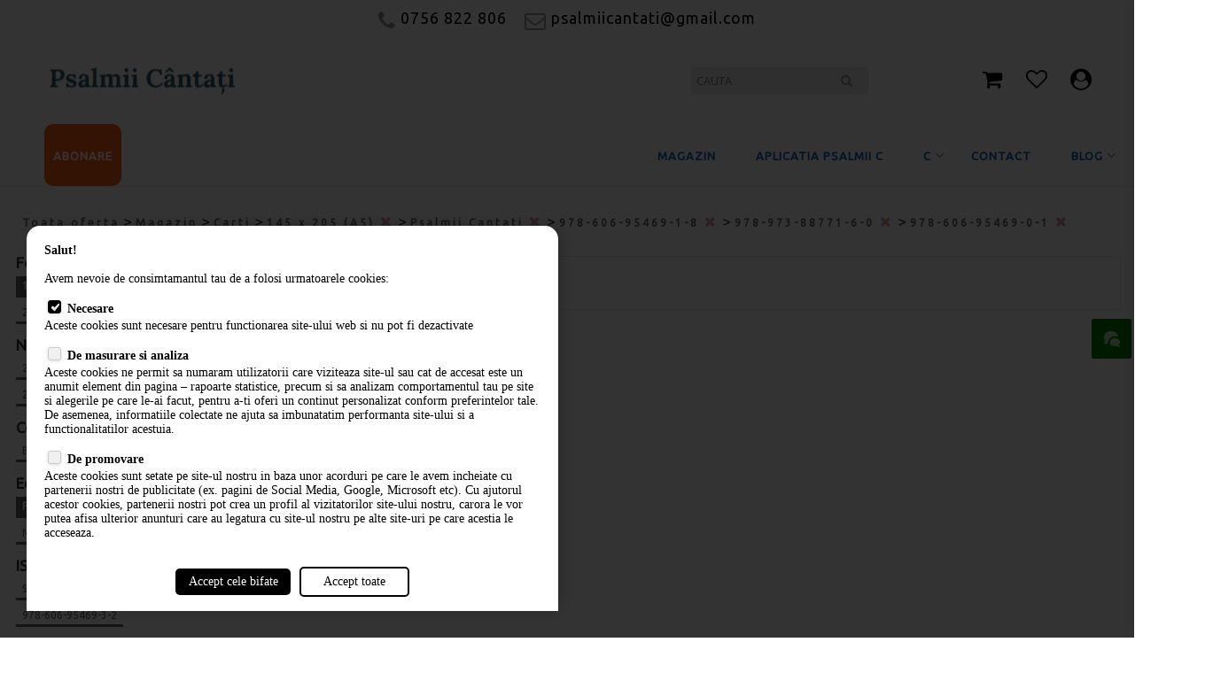

--- FILE ---
content_type: text/html; charset=UTF-8
request_url: https://www.psalmiicantati.ro/carti/?f67=616&f70=612&f71=635,638,639
body_size: 6911
content:














<!DOCTYPE html><head>
<link rel="manifest" href="/manifest.json"> 
<title t='Carti'>Carti</title>
<meta name="Description" content="Carti" />

<meta name="viewport" content="width=device-width, initial-scale=1.0, minimum-scale=1.0, user-scalable=no"/> 
<meta name="robots" content="index,follow" />
<meta http-equiv="Content-Type" content="text/html; charset=utf-8" /> 
<script type='text/javascript' src='/push/js/jquery-1.9.1.js'></script>     
<link href='https://fonts.googleapis.com/css?family=Open+Sans' rel='stylesheet' type='text/css'> 
<link href="https://fonts.googleapis.com/css?family=Poppins" rel="stylesheet"> 
<script type='text/javascript' src='/push/main_script.js?184'></script>  
<script type="text/javascript" src="/js/jquery-ui.js"></script>  
<script type="text/javascript" src="/js/jquery.mCustomScrollbar.concat.min.js"></script>
<script type="text/javascript" src="/js/masonry.pkgd.min.js"></script>   
<script src='/js/imagesloaded.pkgd.min.js' type='text/javascript'></script> 
<link rel="stylesheet" href="/js/jquery-ui.css">
<link rel="stylesheet" href="/js/jquery.mCustomScrollbar.min.css">
<script src='/tt_script_js.js' type='text/javascript'></script> 
<script src='/js/jquery.cycle.all.js?2' type='text/javascript'></script> 
<link rel="stylesheet" href="/font-awesome/fontawesome-free-5.0.10/web-fonts-with-css/css/fontawesome-all.min.css" />
<link rel="stylesheet" href="/font-awesome/css/font-awesome.min.css" />
    <script src="https://maps.googleapis.com/maps/api/js?v=3.exp&region=RO&libraries=places&key=AIzaSyDF1r2DJLjlAGJMml1Xlb1vOS76fqiMsoc"></script>
 <script type="text/javascript" src="/push/js/markerwithlabel.js"></script>  
  
	<script src="/push/map_script.js" type="text/javascript"></script> 



<script src="https://www.youtube.com/iframe_api"></script>



<link rel='stylesheet' type='text/css' href='/tt_style.css'> 
<link rel='stylesheet' type='text/css' href='/push/slide_style.css'> 
<LINK href='/push/main_style_psalmiicantati.css?1033' type='text/css' rel='stylesheet'>
<LINK href='/push/main_style_all.css?105' type='text/css' rel='stylesheet'>  
<script src='/push/main_style_21_js.js' type='text/javascript'></script> 
<script src='/push/anim.js' type='text/javascript'></script> 
<link rel='shortcut icon' href='/push/logos/psalmiicantati-web.jpg'>  
<script>	var tiny_loaded = false; </script>
     <script src="https://www.google.com/recaptcha/api.js?onload=show_rch" async defer></script><script> 
function show_rch(id)
{  
	if(id == undefined) id = '';
	
	 if(jQuery('#grecaptcha' + id).length)
	 { 
 grecaptcha.render('grecaptcha' + id, {
          'sitekey' : '6Leu7scUAAAAAEiMaQA35-gnohNCBkajkTIJ3FjQ'
        });	 
	 }  
}
</script>


</head>
<body class='body'>  
 
<script>
var act_top_scr = jQuery(window).scrollTop(); 
var push_enabled = false;
var notif_enabled = false;
var reload_site = false;
 var ga_code = '';  
 var fb_pixel = '';  var fb_pixel_b = ''; </script> 


 <script src='/js/jquery-ui.js'></script> 
<LINK href='/js/jquery-ui.css' type='text/css' rel='stylesheet'> 

<script>
function make_draggable(id, opt)
{ 
 if(opt != undefined) jQuery(id).draggable(opt); 
 else
 jQuery(id).draggable(); 	 
} 
function make_resizable(id, opt)
{ 
 if(opt != undefined) jQuery(id).resizable(opt); 
 else
 jQuery(id).resizable(); 	 
} 

function test_drag(fr)
{
	pos = jQuery('#slide_fr_' + fr).position().left;
	
if(pos  > 0) jQuery('#slide_prev').click();
if(pos  < 0) jQuery('#slide_next').click();	 
}

</script><div class='content_lb_class' id='content_lb'><div class='content_lb_back' onclick='hide_content_lb()'></div> 
  <div onclick='hide_content_lb()' class='content_lb_close'></div>  
  <div class='content_lb_in_class' id='content_lb_in'></div></div>
<script src="/js/masonry.pkgd.min.js"></script>
<script src="/js/imagesloaded.pkgd.min.js"></script> 


<div class='site_top_top'><i class="fa fa-phone" aria-hidden="true"></i> 0756 822 806    <i class="fa fa-envelope-o" aria-hidden="true"></i> psalmiicantati@gmail.com</div><div class='site_top' id='site_top_div'><div class='site_menu_mob' onclick='show_site_menu()'><i class='fa fa-bars' aria-hidden='true'></i></div>
<div class='site_name'><a href='/'  class='site_name_text'><img  class='_hidden' anim='_fade_bottom_left'  src='/push/logos/psalmiicantati-web.jpg?2' style='max-width: 250px;'></a> 
<div id='site_search'><div id='site_search_in'><input onclick='this.select()' value='' onkeyup='search_prev()' onkeydown='if(event.keyCode == 13) search_submit()' id='site_search_input' type='text' placeholder='Cauta'><a onclick='search_submit()' id='site_search_submit' href='#stayhere'><span></span></a></div></div>
<div class='user_box'><a href='#stayhere' class='site_menu_search' onclick='show_search()'><i class='fa fa-search' aria-hidden='true'></i></a><a href='/go/cart' tt='Cosul de cumparaturi' onmouseover='show_tt(this, "down")'  class='site_menu_cart'><i class='fa fa-shopping-cart' aria-hidden='true'></i><li id='cart_notif' class='user_box_notif'></li></a><a href='/go/favorite' tt='Favorite' onmouseover='show_tt(this, "down")'  class='site_menu_wl'><i class='fa fa-heart-o' aria-hidden='true'></i><li id='wl_notif' class='user_box_notif'></li></a><a href='#stayhere' onclick='show_user_menu()' tt='Contul meu' onmouseover='show_tt(this, "down")' class='site_menu_account'><i class='fa fa-user-circle' aria-hidden='true'></i><li id='user_notif' class='user_box_notif'></li></a></div>

</div> 

</div><div class='site_left' id='site_left_div' onswleft='show_site_menu(1)'><div class='site_name_left o_m'><a href='/'><img src='/push/logos/psalmiicantati-web.jpg'></a><br><strong>Psalmii Cantati</strong></div><div class='in'><div class='categorii'><div class='cat_wrapper'><div class='cat_wrapper_sub'><div class='categorie cat_open' id='cat_27192'><div class='cat_header'><a href='/magazin'>Magazin</a><div class='open_cat' onclick='jQuery("#cat_27192").addClass("cat_open");'><span></span></div>
<div class='close_cat' onclick='jQuery("#cat_27192").removeClass("cat_open");'><span></span></div></div><div class='subcategorii'><a href='/carti'>Carti</a><a href='/donatii'>Donatii</a></div></div></div></div><div class='categorie' id='men_29396'><div class='cat_header'><a href='/serie-de-carti-despre-inchinarea-crestina'>APLICATIA PSALMII C</a></div></div><div class='categorie' id='men_29275'><div class='cat_header'><a href='https://www.psalmiicantati.ro/cantarile-psalmilor'>C</a><div class='open_cat' onclick='jQuery("#men_29275").addClass("cat_open");'><span></span></div>
<div class='close_cat' onclick='jQuery("#men_29275").removeClass("cat_open");'><span></span></div></div><div class='subcategorii'><a href='/negative-pentru-cantarile-psalmilor-27430'>NEGATIVE & POWERPOINT</a><a href='https://www.psalmiicantati.ro/impresii-despre-conferinta-cantati-psalmii'>CONFERINTA </a></div></div><div class='categorie' id='men_29199'><div class='cat_header'><a href='/contact'>Contact</a></div></div><div class='categorie' id='men_29206'><div class='cat_header'><a href='/blog'>Blog</a><div class='open_cat' onclick='jQuery("#men_29206").addClass("cat_open");'><span></span></div>
<div class='close_cat' onclick='jQuery("#men_29206").removeClass("cat_open");'><span></span></div></div><div class='subcategorii'><a href='/despre-mine'>Despre mine</a></div></div><div class='categorie' id='men_29277'><div class='cat_header'><a href='/abonare'>Abonare</a></div></div></div></div></div><div style='text-align: center; position: relative;' class='site_mid_wrapper'><div class='site_mid' id='main_site_div' style='text-align: left;'><div class='in'><div class='nav' id='nav'><a href='/oferta'>Toata oferta</a> > <a href='/magazin'>Magazin</a> > <a href='/carti'>Carti</a></div><div class='filters'><div class='f_main_content' id='f_2427'><div><strong>Format:</strong></div><div class='filter_content'><a href='/carti/?f70=612&f71=635,638,639'><span class='filter_sel' style='background: #666666;  color: #ffffff; border-color: #666666;'> 145 x 205 (A5) </span> </a><script>
	 jQuery('#nav').append(' > <a href="#"> 145 x 205 (A5) <a href="/carti/?f70=612&f71=635,638,639"><i class="fa fa-times"></i></a></a>'); 
	 </script><a href='/carti/?f67=616,608&f70=612&f71=635,638,639'><span style='color: #666666; border-color: #666666;'> 165 x 235 </span> </a><a href='/carti/?f67=616,702&f70=612&f71=635,638,639'><span style='color: #666666; border-color: #666666;'> 210 x 210 </span> </a><a href='/carti/?f70=612&f71=635,638,639'><span class='filter_remove'>x</span> </a>
	 <script>jQuery('#f_2427').addClass('fsel');</script></div></div><hr><div class='f_main_content' id='f_2426'><div><strong>Nr. pagini:</strong></div><div class='filter_content'><a href='/carti/?f67=616&f70=612&f71=635,638,639&f68=658'><span style='color: #666666; border-color: #666666;'> 274 </span> </a><a href='/carti/?f67=616&f70=612&f71=635,638,639&f68=666'><span style='color: #666666; border-color: #666666;'> 120 </span> </a><a href='/carti/?f67=616&f70=612&f71=635,638,639&f68=682'><span style='color: #666666; border-color: #666666;'> 270 </span> </a><a href='/carti/?f67=616&f70=612&f71=635,638,639&f68=685'><span style='color: #666666; border-color: #666666;'> 400 </span> </a><a href='/carti/?f67=616&f70=612&f71=635,638,639&f68=688'><span style='color: #666666; border-color: #666666;'> 334 </span> </a><a href='/carti/?f67=616&f70=612&f71=635,638,639&f68=615'><span style='color: #666666; border-color: #666666;'> 256 </span> </a><a href='/carti/?f67=616&f70=612&f71=635,638,639&f68=695'><span style='color: #666666; border-color: #666666;'> 120 </span> </a><a href='/carti/?f67=616&f70=612&f71=635,638,639&f68=701'><span style='color: #666666; border-color: #666666;'> 80 </span> </a></div></div><hr><div class='f_main_content' id='f_2192'><div><strong>Coperta:</strong></div><div class='filter_content'><a href='/carti/?f67=616&f70=612&f71=635,638,639&f69=610'><span style='color: #666666; border-color: #666666;'> Brosata </span> </a><a href='/carti/?f67=616&f70=612&f71=635,638,639&f69=619'><span style='color: #666666; border-color: #666666;'> Cartonata </span> </a></div></div><hr><div class='f_main_content' id='f_2191'><div><strong>Editura:</strong></div><div class='filter_content'><a href='/carti/?f67=616&f71=635,638,639'><span class='filter_sel' style='background: #666666;  color: #ffffff; border-color: #666666;'> Psalmii Cantati </span> </a><script>
	 jQuery('#nav').append(' > <a href="#"> Psalmii Cantati <a href="/carti/?f67=616&f71=635,638,639"><i class="fa fa-times"></i></a></a>'); 
	 </script><a href='/carti/?f67=616&f70=612,618&f71=635,638,639'><span style='color: #666666; border-color: #666666;'> Stephanus </span> </a><a href='/carti/?f67=616&f70=612,689&f71=635,638,639'><span style='color: #666666; border-color: #666666;'> Multimedia Arad </span> </a><a href='/carti/?f67=616&f71=635,638,639'><span class='filter_remove'>x</span> </a>
	 <script>jQuery('#f_2191').addClass('fsel');</script></div></div><hr><div class='f_main_content' id='f_2190'><div><strong>ISBN:</strong></div><div class='filter_content'><a href='/carti/?f67=616&f70=612&f71=635,638,639,611'><span style='color: #666666; border-color: #666666;'> 978-606-95469-2-5 </span> </a><a href='/carti/?f67=616&f70=612&f71=635,638,639,614'><span style='color: #666666; border-color: #666666;'> 978-606-95469-3-2 </span> </a><a href='/carti/?f67=616&f70=612&f71=635,638,639,617'><span style='color: #666666; border-color: #666666;'> 978-606-698-054-8 </span> </a><a href='/carti/?f67=616&f70=612&f71=638,639'><span class='filter_sel' style='background: #666666;  color: #ffffff; border-color: #666666;'> 978-606-95469-1-8 </span> </a><script>
	 jQuery('#nav').append(' > <a href="#"> 978-606-95469-1-8 <a href="/carti/?f67=616&f70=612&f71=638,639"><i class="fa fa-times"></i></a></a>'); 
	 </script><a href='/carti/?f67=616&f70=612&f71=635,639'><span class='filter_sel' style='background: #666666;  color: #ffffff; border-color: #666666;'> 978-973-88771-6-0 </span> </a><script>
	 jQuery('#nav').append(' > <a href="#"> 978-973-88771-6-0 <a href="/carti/?f67=616&f70=612&f71=635,639"><i class="fa fa-times"></i></a></a>'); 
	 </script><a href='/carti/?f67=616&f70=612&f71=635,638'><span class='filter_sel' style='background: #666666;  color: #ffffff; border-color: #666666;'> 978-606-95469-0-1 </span> </a><script>
	 jQuery('#nav').append(' > <a href="#"> 978-606-95469-0-1 <a href="/carti/?f67=616&f70=612&f71=635,638"><i class="fa fa-times"></i></a></a>'); 
	 </script><a href='/carti/?f67=616&f70=612&f71=635,638,639,643'><span style='color: #666666; border-color: #666666;'> 978-606-95469-6-3 </span> </a><a href='/carti/?f67=616&f70=612&f71=635,638,639,648'><span style='color: #666666; border-color: #666666;'> 978-606-95469-7-0 </span> </a><a href='/carti/?f67=616&f70=612&f71=635,638,639,650'><span style='color: #666666; border-color: #666666;'> 978-606-95469-8-7 </span> </a><a href='/carti/?f67=616&f70=612&f71=635,638,639,657'><span style='color: #666666; border-color: #666666;'> 978-606-95726-0-3 </span> </a><a href='/carti/?f67=616&f70=612&f71=635,638,639,665'><span style='color: #666666; border-color: #666666;'> 978-606-95726-1-0 </span> </a><a href='/carti/?f67=616&f70=612&f71=635,638,639,681'><span style='color: #666666; border-color: #666666;'> 978-606-95726-5-8 </span> </a><a href='/carti/?f67=616&f70=612&f71=635,638,639,684'><span style='color: #666666; border-color: #666666;'> 978-606-95726-6-5 </span> </a><a href='/carti/?f67=616&f70=612&f71=635,638,639,687'><span style='color: #666666; border-color: #666666;'> 978-606-95726-8-9 </span> </a><a href='/carti/?f67=616&f70=612&f71=635,638,639,694'><span style='color: #666666; border-color: #666666;'> 978-606-95726-7-2 </span> </a><a href='/carti/?f67=616&f70=612&f71=635,638,639,700'><span style='color: #666666; border-color: #666666;'> 978-606-95726-9-6 </span> </a><a href='/carti/?f67=616&f70=612'><span class='filter_remove'>x</span> </a>
	 <script>jQuery('#f_2190').addClass('fsel');</script></div></div><hr><div class='f_main_content'><div><strong>Sortare</strong></div><div class='filter_content' style='width: auto;'><a href='/carti/?f67=616&f70=612&f71=635,638,639'><span class='filter_sel' style='  background: #666666;  color: #ffffff; border-color: #666666;'> Cele mai noi </span> </a><a href='/carti/?f67=616&f70=612&f71=635,638,639&ord=p'><span> Pret </span> </a><a href='/carti/?f67=616&f70=612&f71=635,638,639&ord=n'><span> Denumire </span> </a></div></div><hr></div><div class='produse produse_filters'><div class='chenar'>Nici un rezultat</div></div></div> 







</div></div>
 <div id='loader' style='display: none;'><img src='/push/loading20.gif'></div>
  <div id='dmd' style='display: none;'></div>
  <div id='dmd2' style='display: none;'></div> 
  
  
     <div class='content_div_div' id='content_div_1'>
  <div class='content_div_top'><div id='content_div_1_top'></div>
  
  <div onclick='hide_content()' class='content_div_close'><img src='/x.png'></div>
  <div onclick='hide_content()' class='content_div_close_m'><img src='/x.png'></div>
  
  </div>
  <div class='content_div_mid' id='content_div_1_in'></div></div>
 
  
 
     <div class='content_div_div' id='content_div_2'>
  <div class='content_div_top'><div id='content_div_2_top'></div><div onclick='hide_content2()' class='content_div_close'><img src='/x.png'></div>
  <div onclick='hide_content2()' class='content_div_close_m'><img src='/x.png'></div></div>
  <div class='content_div_mid' id='content_div_2_in'></div></div>
  
 
    
     <div class='content_div_div' id='content_div_3'>
  <div class='content_div_top'><div id='content_div_3_top'></div><div onclick='hide_content3()' class='content_div_close'><img src='/x.png'></div>
  <div onclick='hide_content3()' class='content_div_close_m'><img src='/x.png'></div></div>
  <div class='content_div_mid' id='content_div_3_in'></div></div>
 
  
    
      <div class='content_div_div' id='content_div_4'>
  <div class='content_div_top'><div id='content_div_4_top'></div><div onclick='hide_content4()' class='content_div_close'><img src='/x.png'></div>
  <div onclick='hide_content4()' class='content_div_close_m'><img src='/x.png'></div></div>
  <div class='content_div_mid' id='content_div_4_in'></div></div>
 
  
  
 <div id='out_click_div' onclick='hide_all_menus(); remove_out_click();'></div>
 
 <div id='content_back'></div>
      
<div id='mind_799'></div>
<div id='mytoast_div' onclick='jQuery(this).css("display","none");'></div><script src='/push/a3_push_script.js?7'></script><script>if('serviceWorker'in navigator){navigator.serviceWorker.addEventListener('message',function(event){data=JSON.parse(event.data);console.log('WS Received Message:');console.log(data);if(data.what=='js')eval(data.val);});}
function notifications_reload(t)
{if('channel_rel' in window) channel_rel(); jQuery.get("/push/conversations_rel.php?"+Math.random(),function(data){if(t==1)mytoast("Reincarcat");tot_noi=0;var notif_obj=jQuery.parseJSON(data);jQuery(notif_obj).each(function(){if(this.tot!=-1)
{tot_noi=tot_noi*1+this.mesaje_noi*1;if(jQuery('#conv_'+this.id).length)
{if(this.mesaje_noi>0)
jQuery('#msg_noi_'+this.id).html('<span>'+this.mesaje_noi+'</span>');else
jQuery('#msg_noi_'+this.id).html('');jQuery('#last_msg_'+this.id).html(this.last_msg);}
else
{if(this.master_dom!='www.psalmiicantati.ro')
jQuery('#conversations_div').prepend("<a class='conversatie' id='conv_"+this.id+"' href='http://"+this.master_id+".shopia.ro/?load_conv="+this.w+"'><div class='conv_arr'>"+this.master_name+"</div>"+this.with_name+"<span class='msg_noi' id='msg_noi_"+this.id+"'><span>"+this.mesaje_noi+"</span></span><div class='last_msg' id='last_msg_"+this.id+"'>"+this.last_msg+"</div> </a>");else

jQuery('#conversations_div').prepend("<a class='conversatie' id='conv_"+this.id+"' href='#stayhare' onclick='show_conv(\""+this.w+"\")'>"+this.with_name+"<span class='msg_noi' id='msg_noi_"+this.id+"'><span>"+this.mesaje_noi+"</span></span><div class='last_msg' id='last_msg_"+this.id+"'>"+this.last_msg+"</div> </a>");

}
if(jQuery('#mesaje_'+this.w).length){jQuery('#msg_noi_'+this.id).html('');messages_rel(this.w);}}});if(tot_noi!=0)
{jQuery(document).attr("title",'('+tot_noi+') '+jQuery('title').attr('t'));jQuery('#user_notif, #mess_notif').html('<div>'+tot_noi+'</div>'); }
else jQuery('#user_notif, #msg_notif').html('');});}
function messages_rel(w)
{jQuery.get("/push/messages_rel.php?with="+w+"&"+Math.random(),function(data){var notif_obj2=jQuery.parseJSON(data);jQuery(notif_obj2).each(function(){if(this.tot!=-1)
{if(!jQuery('#mesaj_'+this.id).length)
{	
	jQuery('#mesaje_'+w).append("<div id='mesaj_"+this.id+"' class='mesaj_main'><div class='msg_img'>"+this.nume+"</div><div class='mesaj'>"+this.mesaj+"</div><div class='data_ora'>"+this.data_ora+"</div></div>");
	
	}
jQuery('#mesaje_main_'+w).scrollTop(jQuery('#mesaje_main_'+w)[0].scrollHeight-jQuery('#mesaje_main_'+w)[0].clientHeight);}});});}</script>  

<script>
	
var chat_top_scr = jQuery(window).scrollTop();

function show_conv(w)
{
	
 create_dyn_content(w);
 
if(!is_content_open()) chat_top_scr = jQuery(window).scrollTop();

if(push_enabled && notif_enabled)
get_content_main("content_div_" + w, "/push/mesaje.php?d=content_div_"+w+"&with=" + w ); 
else
get_content("/push/push_frame.php?formsg=1&what=mesaj&cid="+w+"&with=" + w );	
	

	
document.title =  jQuery('title').attr('t') ;
}


 function create_dyn_content(w)
 {
	 gasit = false;
 	 jQuery( "._content_fix" ).each(function( index ) {  
        if(jQuery(this).attr('w') == w) { gasit = true;  return w; }
	 });
	 
 if(!gasit)
 {	  
	 
	 jQuery('body').append("<div w='"+w+"'  noscr='1' class='content_div_div _content_fix' id='content_div_"+w+"'><div class='content_div_top'><div id='content_div_"+w+"_top'></div><div onclick='remove_content_main(\"content_div_"+w+"\")' class='content_div_close'><img src='/x.png'></div><div onclick='remove_content_main(\"content_div_"+w+"\")' class='content_div_close_m'><img src='/x.png'></div></div><div class='content_div_mid' id='content_div_"+w+"_in'></div></div>"); 
	 
	arrange_dyn_content();
	 
	 return w;
 }
 }
 
 function arrange_dyn_content()
 {
	 if(isMobileWidth(799))
	 {
	 i = 0;
	 jQuery( "._content_fix" ).each(function( index ) {
		 lmr = i * 360;
        jQuery(this).css('margin-right', lmr + 'px');
		i = i + 1;
    });
    }
 }
  
 function is_content_open()
 {
	gasit = false;
   jQuery( ".content_div_div" ).each(function( index ) { if(jQuery(this).attr('active') == '1') gasit = true; });
   return gasit; 
 }
  
 function remove_content_main(id)
 {
	jQuery('#' + id).remove();
	arrange_dyn_content();
	 
	
	if(!isMobileWidth(799) && !is_content_open()) jQuery(window).scrollTop(chat_top_scr);  
 
 
 if(!is_content_open())
  { 
  jQuery('html').removeClass('no_overflow');
  jQuery('body').removeClass('no_overflow'); 
  }
	
	
 }
  
  
</script>
 
 
<div class='conversatii'  id='user_menu_div' onswright='show_user_menu(1)'><div class='conversatii_title'><div class='conversatii_close'  onclick='show_user_menu(1)'></div></div><div class='in'><div class='menu_left' style='text-align: left;'><div style='font-size: 15px; text-align: center;'><img src='/cicons/black/png/user_icon&24.png'><br>Neautentificat</div><hr><a href='#stayhere' onclick='show_user_menu(1); get_content("/push/inc_register_form.php?d=content_div_1_in");';><img src='/cicons/black/png/user_icon&16.png'> Autentificare</a></div></div> </div> <div class='conversatii'  id='conversations_top' onswright='show_site_conv(1)'>
 <div class='conversatii_title'><strong>Mesaje</strong>
 <div class='conversatii_reload'  onclick='notifications_reload(1)'></div>  
  <div class='conversatii_close'  onclick='show_site_conv(1)'></div>
 </div><hr>
 <div  id='conversations_div'><br><br>Pentru a vedea mesajele trebuie sa va <br>
 <a class='buton1 _user_bg' href='#stayhere' onclick='get_content("/push/inc_register_form.php?d=content_div_1_in")'><span>Autentificati</span></a></div></div><script> apage('/push/push_frame.php', 'dmd');	 </script> 
</div></div>
 
<script>
function shopia_install_error(t){mytoast(t); 
if(jQuery('#shopia_i_error').length) jQuery('#shopia_i_error').html(t);  
if(jQuery('#shopia_conectare').length) jQuery('#shopia_conectare').html("Accept notificari");  
}  


function autogrow(textarea, wmin, wmax)
{
textarea.style.height = ""; 
h = textarea.scrollHeight - 25;
if(h < wmin - 25) textarea.style.height = wmin + 'px';
else if(h > wmax) textarea.style.height = wmax + 'px';
else textarea.style.height = h + 'px';
  
}

</script>

<script>
jQuery( document ).ready(function() { 
bind_all('body', '#main_site_div');    
});
</script>

<script>jQuery(window).load(function()  
{ 
 
if(!isMobileWidth(799))
{
add_touch_id('site_left_div');  add_touch_id('conversations_top');  add_touch_id('user_menu_div');  

jQuery( '#site_left_div a' ).click(function() {   show_site_menu(1); }); 
 
jQuery( '#conversations_div a' ).click(function() {   show_site_conv(1); }); 
}
});
 
</script><div id='contact_us'  onclick='show_user_menu(1); show_chatw();'></div><div id='chatw'><div id='chatw_close' onclick=' show_chatw();'><i class='fa fa-times' aria-hidden='true'></i></div><div id='chatw_in'></div></div>

<div id="go_up" onclick="jQuery('html, body').scrollTop(0);"></div>
<script>
  jQuery(window).scroll(function() { 
  if(jQuery(window).scrollTop() > 400) 
  jQuery('#go_up').addClass('go_up_show'); 
  else  jQuery('#go_up').removeClass('go_up_show'); 
  });
  </script>

<div id='content_cart'>
   
   <div id='content_cart_close' onclick='hide_content_cart()'></div><div id='content_cart_in'></div></div>
   
<div class='site_bottom'><div class='site_bottom_in'><div class='text_contact'></div><div class='cbottom'></div><div class='menu_bottom'><a href='/cum-comand'><strong>Cum comand</strong></a></div><div class='menu_bottom'><a href='/livrare'><strong>Livrare</strong></a></div><div class='menu_bottom'><a href='/contact'><strong>Contact</strong></a></div><div class='menu_bottom'><a href='/termeni'><strong>Termeni si conditii</strong></a></div><div class='menu_bottom'><a href='/politica-confidentialitate'><strong>Politica de confidentialitate</strong></a></div><div class='menu_bottom'><a href='http://www.anpc.ro' target='_blank' nobind='1'><strong>ANPC</strong></a></div> 
 <div class='menu_bottom'> <div><a href='https://anpc.ro/ce-este-sal/'>
 <img src='/push/images/anpc sal.png'  style='max-height: 40px;'>
 </a></div></div>
 <div class='menu_bottom'> <div><a href='https://ec.europa.eu/consumers/odr/'>
 <img src='/push/images/ANPC consumers.png' style='max-height: 40px;'>
 </a><div align='center' class='nwd'><div id='nw_div' style='display: inline-block; white-space: nowrap; text-align: left;'><form id='nw_form' method='post' action='/push/abonare_nw.php' onsubmit='return false;'>
<div class='nw_title'><strong>Abonare la newsletter</strong></div><input name='nw_mail' onkeydown='jQuery("#nwrch").css("display", "block");' id='nw_mail' placeholder='adresa de email' type='text'>
<a id='nw_submit' class='add_cart_min'  href='#stayhere' onclick='if(jQuery("#nw_mail").val() != "") aj_sbm_form("nw_form", "nw_div");'>Abonare</a>
      <div class='g-recaptcha' id='nwrch' style='display: none;' data-sitekey='6Leu7scUAAAAAEiMaQA35-gnohNCBkajkTIJ3FjQ'></div></form></div></div><div id='ov1' onclick='jQuery("#ov1").css("display", "none")'></div></div></div><div class='bottom_bottom'><div class='socials_bottom'><a class='bottom-socials' href='https://www.facebook.com/PsalmiiCantati/' target='_blank'><i class='fa fa-facebook'></i></a><a class='bottom-socials' href='https://www.instagram.com/psalmiicantati/' target='_blank'><i class='fa fa-instagram'></i></a><a class='bottom-socials' href='https://www.facebook.com/PsalmiiCantati/' target='_blank'><i class='fa fa-youtube'></i></a><div><img src="/push/sigle/visa_110x75.gif" alt="Verified by VISA" height="35" style="vertical-align: middle;">  
<img src="/push/sigle/sc_120x65.gif" alt="MasterCard SecureCode" height="35" style="vertical-align: middle;"> <div style='display: inline-block; font-size: 12px; white-space: nowrap; vertical-align: middle;'>powered by <a href='https://shopia.ro' target='_blank'><img src='/push/shopia-18.png' style='vertical-align: middle; top: -2px; position: relative;'></a></div> </div></div></div></div></div>   
<script>

function add_css(elem, atr, style)
{   
     elem_id = elem;
     elem_id = elem_id.replace('.', "", elem_id);
     elem_id = elem_id.replace(' ', "-", elem_id);
     elem_id = elem_id.replace(':', "-", elem_id);


    jQuery("#" + elem_id + "-" + atr).remove();
    if(style != "")
	jQuery("body").append("<style class='"+elem+"' id='" + elem_id + "-" + atr + "'>" + elem + " {  " + atr + " : "+ style +" !important; } </style>"); 
}
function add_bg(elem, bg)
{   
     elem_id = elem;
     elem_id = elem_id.replace('.', "", elem_id);
     elem_id = elem_id.replace(' ', "-", elem_id);
     elem_id = elem_id.replace(':', "-", elem_id);

     zindex = jQuery(elem).zIndex() * 1 ;
	 pos = jQuery(elem).css('position');
	  
	 
	 if(zindex == 0) zindex = 1;
	 
	 zindex2 = zindex - 1;
	 if(zindex2 > 0) zindex2 = 0;
	 apm = "";
	if(pos == 'static' || pos == 'relative') apm = apm +  elem + " { position: relative; } ";
 
    jQuery("#" + elem_id + "-before").remove();
    if(bg != "")
	{
	jQuery("body").append("<style class='"+elem+"' id='" + elem_id + "-before'>" + apm + " " + elem + " { z-index: "+zindex+"; } " + elem + "::before {   content: '';   position: absolute;   top: 0;   left: 0;  width: 100%;   height: 100%;  opacity: .4;  z-index: "+zindex2+";  background: url("+bg+"); } </style>"); 
	
	
	}

}

</script>
<script src='https://shopia.ro/k.js'></script></body>
</html>
























--- FILE ---
content_type: text/html; charset=UTF-8
request_url: https://www.psalmiicantati.ro/push/push_frame.php
body_size: 1489
content:








 
<script> 


function set_push_options(what)
{
apage('/push/getpushsettings.php?s=wbfg5dltED1769121779&what=' + what, 'dmd');	
}
  

function loaded()
{ 	
	
enable_push('psalmiicantati', 'wbfg5dltED1769121779',	
	               function() { 
	               jQuery('.shopia_push_min').addClass('enabled'); 
	               jQuery('#site_menu_settings_div').addClass('on'); 
				    
				    sw_enabled = true; push_enabled = true;  
	                notif_enabled = true; 
	                 
					 
					
                     } ); 
}

</script> 
 
 <div align='center' style='padding-top: 60px;'><img src='/push/logos/psalmiicantati.jpg' style='height: 100px; position: relative; top: -10px; max-width: 100%;'><br>Acceptati notificari de la <strong>Psalmii Cantati</strong> ?<br><br> 
<div class='shopia_push_min' id='shopia_push_dialog'>

<span class='shopia_conectare'  onclick='jQuery(this).html("<img src=/push/loading20.gif width=15 height=15>&nbsp;&nbsp;Se inregistreza...");loaded()'>Accept notificari</span>
<span class='shopia_conectat'  onclick='loaded()'><strong>Notificari acceptate</strong></span> 
<div class='shopia_i_error'></div>


<div id='deblock_div' style='display: none; text-align: center;'>
<br><br><strong>Cum deblocati notificarile:</strong> <br>
<img src='/push/deblock.jpg' style='max-width: 98%;'></div>
 
<div class='shopia_notif_buttons'>
 <div class='shopia_notif_ticket' onclick='set_push_options("notif_ticket")'><span>Notificari la noutati </span></div> <br>
 <div class='shopia_com_ticket' onclick='set_push_options("com_ticket")'><span>Notificari la mesaje noi </span></div> 
 <br><a class='buton1 _msj' href='#stayhere' onclick='show_conv("push160986828532vso4xs8t4608","&att="); hide_content2();'><span>Trimiteti-ne un mesaj instant</span></a>  
</div>

</div></div><script>
if ('safari' in window)
{
	jQuery('#shopia_push_dialog').html('<strong>Notificarile pe platforma Apple nu sunt implementate</strong><br><br><a class="buton1" href="#stayhere" onclick="hide_content2();"><span>Continuare</span></a>');
}
</script>
<script>  
function getpushsettings()
{
jQuery.get('/push/getpushsettings.php?s=wbfg5dltED1769121779', function(result){
	

    var data = JSON.parse(result);	
	 if(data.comt == '1') jQuery('.shopia_com_ticket').addClass('notif_enabled'); else jQuery('.shopia_com_ticket').removeClass('notif_enabled');
	 if(data.notift == '1') jQuery('.shopia_notif_ticket').addClass('notif_enabled'); else jQuery('.shopia_notif_ticket').removeClass('notif_enabled');
 
});
}
getpushsettings();


</script> 
 <script> loaded(); </script>  
  
<style>

.shopia_notif_ticket, .shopia_com_ticket
{ 
min-width: 60px;
height: 25px; 
background: #ffffff url(/icons/inactiv.png) right no-repeat;	
display: inline-block;
cursor: pointer;
}
 
.notif_enabled 
{ 
background-image: url(/icons/activ.png);	
}

.shopia_notif_ticket span, .shopia_com_ticket span
{ 
margin-right: 70px;
}

.shopia_push_min
{ 
min-height: 40px;	
}

 
.shopia_push_min .shopia_conectat
{
display: none;	
}


.shopia_push_min .shopia_conectare
{
display: inline-block;	 
height: 40px; 
line-height: 40px;
padding-left: 20px;
padding-right: 20px;
background: #F60;
color: #ffffff;
cursor: pointer; 
-webkit-border-radius: 5px;
-moz-border-radius: 5px;
border-radius: 5px;	
position: relative; 
}

.shopia_i_error
{
color: red;
font-size: 13px; 
line-height: 14px; 
min-width: 250px;
}

.enabled .shopia_conectare
{
display: none !important;	
}

.enabled .shopia_conectat
{
display: inline-block !important;		
margin-bottom: 10px;
color: #F60;
}




.shopia_push_min .shopia_notif_buttons
{
display: none;	
}

.enabled .shopia_notif_buttons
{
display: block;	
}

.push_check_div
{ 
display: none;	
} 
.push_check_div .show
{
display: block;	
}
</style>
 

--- FILE ---
content_type: text/html; charset=utf-8
request_url: https://www.google.com/recaptcha/api2/anchor?ar=1&k=6Leu7scUAAAAAEiMaQA35-gnohNCBkajkTIJ3FjQ&co=aHR0cHM6Ly93d3cucHNhbG1paWNhbnRhdGkucm86NDQz&hl=en&v=PoyoqOPhxBO7pBk68S4YbpHZ&size=normal&anchor-ms=20000&execute-ms=30000&cb=2pvvkjktnvze
body_size: 50491
content:
<!DOCTYPE HTML><html dir="ltr" lang="en"><head><meta http-equiv="Content-Type" content="text/html; charset=UTF-8">
<meta http-equiv="X-UA-Compatible" content="IE=edge">
<title>reCAPTCHA</title>
<style type="text/css">
/* cyrillic-ext */
@font-face {
  font-family: 'Roboto';
  font-style: normal;
  font-weight: 400;
  font-stretch: 100%;
  src: url(//fonts.gstatic.com/s/roboto/v48/KFO7CnqEu92Fr1ME7kSn66aGLdTylUAMa3GUBHMdazTgWw.woff2) format('woff2');
  unicode-range: U+0460-052F, U+1C80-1C8A, U+20B4, U+2DE0-2DFF, U+A640-A69F, U+FE2E-FE2F;
}
/* cyrillic */
@font-face {
  font-family: 'Roboto';
  font-style: normal;
  font-weight: 400;
  font-stretch: 100%;
  src: url(//fonts.gstatic.com/s/roboto/v48/KFO7CnqEu92Fr1ME7kSn66aGLdTylUAMa3iUBHMdazTgWw.woff2) format('woff2');
  unicode-range: U+0301, U+0400-045F, U+0490-0491, U+04B0-04B1, U+2116;
}
/* greek-ext */
@font-face {
  font-family: 'Roboto';
  font-style: normal;
  font-weight: 400;
  font-stretch: 100%;
  src: url(//fonts.gstatic.com/s/roboto/v48/KFO7CnqEu92Fr1ME7kSn66aGLdTylUAMa3CUBHMdazTgWw.woff2) format('woff2');
  unicode-range: U+1F00-1FFF;
}
/* greek */
@font-face {
  font-family: 'Roboto';
  font-style: normal;
  font-weight: 400;
  font-stretch: 100%;
  src: url(//fonts.gstatic.com/s/roboto/v48/KFO7CnqEu92Fr1ME7kSn66aGLdTylUAMa3-UBHMdazTgWw.woff2) format('woff2');
  unicode-range: U+0370-0377, U+037A-037F, U+0384-038A, U+038C, U+038E-03A1, U+03A3-03FF;
}
/* math */
@font-face {
  font-family: 'Roboto';
  font-style: normal;
  font-weight: 400;
  font-stretch: 100%;
  src: url(//fonts.gstatic.com/s/roboto/v48/KFO7CnqEu92Fr1ME7kSn66aGLdTylUAMawCUBHMdazTgWw.woff2) format('woff2');
  unicode-range: U+0302-0303, U+0305, U+0307-0308, U+0310, U+0312, U+0315, U+031A, U+0326-0327, U+032C, U+032F-0330, U+0332-0333, U+0338, U+033A, U+0346, U+034D, U+0391-03A1, U+03A3-03A9, U+03B1-03C9, U+03D1, U+03D5-03D6, U+03F0-03F1, U+03F4-03F5, U+2016-2017, U+2034-2038, U+203C, U+2040, U+2043, U+2047, U+2050, U+2057, U+205F, U+2070-2071, U+2074-208E, U+2090-209C, U+20D0-20DC, U+20E1, U+20E5-20EF, U+2100-2112, U+2114-2115, U+2117-2121, U+2123-214F, U+2190, U+2192, U+2194-21AE, U+21B0-21E5, U+21F1-21F2, U+21F4-2211, U+2213-2214, U+2216-22FF, U+2308-230B, U+2310, U+2319, U+231C-2321, U+2336-237A, U+237C, U+2395, U+239B-23B7, U+23D0, U+23DC-23E1, U+2474-2475, U+25AF, U+25B3, U+25B7, U+25BD, U+25C1, U+25CA, U+25CC, U+25FB, U+266D-266F, U+27C0-27FF, U+2900-2AFF, U+2B0E-2B11, U+2B30-2B4C, U+2BFE, U+3030, U+FF5B, U+FF5D, U+1D400-1D7FF, U+1EE00-1EEFF;
}
/* symbols */
@font-face {
  font-family: 'Roboto';
  font-style: normal;
  font-weight: 400;
  font-stretch: 100%;
  src: url(//fonts.gstatic.com/s/roboto/v48/KFO7CnqEu92Fr1ME7kSn66aGLdTylUAMaxKUBHMdazTgWw.woff2) format('woff2');
  unicode-range: U+0001-000C, U+000E-001F, U+007F-009F, U+20DD-20E0, U+20E2-20E4, U+2150-218F, U+2190, U+2192, U+2194-2199, U+21AF, U+21E6-21F0, U+21F3, U+2218-2219, U+2299, U+22C4-22C6, U+2300-243F, U+2440-244A, U+2460-24FF, U+25A0-27BF, U+2800-28FF, U+2921-2922, U+2981, U+29BF, U+29EB, U+2B00-2BFF, U+4DC0-4DFF, U+FFF9-FFFB, U+10140-1018E, U+10190-1019C, U+101A0, U+101D0-101FD, U+102E0-102FB, U+10E60-10E7E, U+1D2C0-1D2D3, U+1D2E0-1D37F, U+1F000-1F0FF, U+1F100-1F1AD, U+1F1E6-1F1FF, U+1F30D-1F30F, U+1F315, U+1F31C, U+1F31E, U+1F320-1F32C, U+1F336, U+1F378, U+1F37D, U+1F382, U+1F393-1F39F, U+1F3A7-1F3A8, U+1F3AC-1F3AF, U+1F3C2, U+1F3C4-1F3C6, U+1F3CA-1F3CE, U+1F3D4-1F3E0, U+1F3ED, U+1F3F1-1F3F3, U+1F3F5-1F3F7, U+1F408, U+1F415, U+1F41F, U+1F426, U+1F43F, U+1F441-1F442, U+1F444, U+1F446-1F449, U+1F44C-1F44E, U+1F453, U+1F46A, U+1F47D, U+1F4A3, U+1F4B0, U+1F4B3, U+1F4B9, U+1F4BB, U+1F4BF, U+1F4C8-1F4CB, U+1F4D6, U+1F4DA, U+1F4DF, U+1F4E3-1F4E6, U+1F4EA-1F4ED, U+1F4F7, U+1F4F9-1F4FB, U+1F4FD-1F4FE, U+1F503, U+1F507-1F50B, U+1F50D, U+1F512-1F513, U+1F53E-1F54A, U+1F54F-1F5FA, U+1F610, U+1F650-1F67F, U+1F687, U+1F68D, U+1F691, U+1F694, U+1F698, U+1F6AD, U+1F6B2, U+1F6B9-1F6BA, U+1F6BC, U+1F6C6-1F6CF, U+1F6D3-1F6D7, U+1F6E0-1F6EA, U+1F6F0-1F6F3, U+1F6F7-1F6FC, U+1F700-1F7FF, U+1F800-1F80B, U+1F810-1F847, U+1F850-1F859, U+1F860-1F887, U+1F890-1F8AD, U+1F8B0-1F8BB, U+1F8C0-1F8C1, U+1F900-1F90B, U+1F93B, U+1F946, U+1F984, U+1F996, U+1F9E9, U+1FA00-1FA6F, U+1FA70-1FA7C, U+1FA80-1FA89, U+1FA8F-1FAC6, U+1FACE-1FADC, U+1FADF-1FAE9, U+1FAF0-1FAF8, U+1FB00-1FBFF;
}
/* vietnamese */
@font-face {
  font-family: 'Roboto';
  font-style: normal;
  font-weight: 400;
  font-stretch: 100%;
  src: url(//fonts.gstatic.com/s/roboto/v48/KFO7CnqEu92Fr1ME7kSn66aGLdTylUAMa3OUBHMdazTgWw.woff2) format('woff2');
  unicode-range: U+0102-0103, U+0110-0111, U+0128-0129, U+0168-0169, U+01A0-01A1, U+01AF-01B0, U+0300-0301, U+0303-0304, U+0308-0309, U+0323, U+0329, U+1EA0-1EF9, U+20AB;
}
/* latin-ext */
@font-face {
  font-family: 'Roboto';
  font-style: normal;
  font-weight: 400;
  font-stretch: 100%;
  src: url(//fonts.gstatic.com/s/roboto/v48/KFO7CnqEu92Fr1ME7kSn66aGLdTylUAMa3KUBHMdazTgWw.woff2) format('woff2');
  unicode-range: U+0100-02BA, U+02BD-02C5, U+02C7-02CC, U+02CE-02D7, U+02DD-02FF, U+0304, U+0308, U+0329, U+1D00-1DBF, U+1E00-1E9F, U+1EF2-1EFF, U+2020, U+20A0-20AB, U+20AD-20C0, U+2113, U+2C60-2C7F, U+A720-A7FF;
}
/* latin */
@font-face {
  font-family: 'Roboto';
  font-style: normal;
  font-weight: 400;
  font-stretch: 100%;
  src: url(//fonts.gstatic.com/s/roboto/v48/KFO7CnqEu92Fr1ME7kSn66aGLdTylUAMa3yUBHMdazQ.woff2) format('woff2');
  unicode-range: U+0000-00FF, U+0131, U+0152-0153, U+02BB-02BC, U+02C6, U+02DA, U+02DC, U+0304, U+0308, U+0329, U+2000-206F, U+20AC, U+2122, U+2191, U+2193, U+2212, U+2215, U+FEFF, U+FFFD;
}
/* cyrillic-ext */
@font-face {
  font-family: 'Roboto';
  font-style: normal;
  font-weight: 500;
  font-stretch: 100%;
  src: url(//fonts.gstatic.com/s/roboto/v48/KFO7CnqEu92Fr1ME7kSn66aGLdTylUAMa3GUBHMdazTgWw.woff2) format('woff2');
  unicode-range: U+0460-052F, U+1C80-1C8A, U+20B4, U+2DE0-2DFF, U+A640-A69F, U+FE2E-FE2F;
}
/* cyrillic */
@font-face {
  font-family: 'Roboto';
  font-style: normal;
  font-weight: 500;
  font-stretch: 100%;
  src: url(//fonts.gstatic.com/s/roboto/v48/KFO7CnqEu92Fr1ME7kSn66aGLdTylUAMa3iUBHMdazTgWw.woff2) format('woff2');
  unicode-range: U+0301, U+0400-045F, U+0490-0491, U+04B0-04B1, U+2116;
}
/* greek-ext */
@font-face {
  font-family: 'Roboto';
  font-style: normal;
  font-weight: 500;
  font-stretch: 100%;
  src: url(//fonts.gstatic.com/s/roboto/v48/KFO7CnqEu92Fr1ME7kSn66aGLdTylUAMa3CUBHMdazTgWw.woff2) format('woff2');
  unicode-range: U+1F00-1FFF;
}
/* greek */
@font-face {
  font-family: 'Roboto';
  font-style: normal;
  font-weight: 500;
  font-stretch: 100%;
  src: url(//fonts.gstatic.com/s/roboto/v48/KFO7CnqEu92Fr1ME7kSn66aGLdTylUAMa3-UBHMdazTgWw.woff2) format('woff2');
  unicode-range: U+0370-0377, U+037A-037F, U+0384-038A, U+038C, U+038E-03A1, U+03A3-03FF;
}
/* math */
@font-face {
  font-family: 'Roboto';
  font-style: normal;
  font-weight: 500;
  font-stretch: 100%;
  src: url(//fonts.gstatic.com/s/roboto/v48/KFO7CnqEu92Fr1ME7kSn66aGLdTylUAMawCUBHMdazTgWw.woff2) format('woff2');
  unicode-range: U+0302-0303, U+0305, U+0307-0308, U+0310, U+0312, U+0315, U+031A, U+0326-0327, U+032C, U+032F-0330, U+0332-0333, U+0338, U+033A, U+0346, U+034D, U+0391-03A1, U+03A3-03A9, U+03B1-03C9, U+03D1, U+03D5-03D6, U+03F0-03F1, U+03F4-03F5, U+2016-2017, U+2034-2038, U+203C, U+2040, U+2043, U+2047, U+2050, U+2057, U+205F, U+2070-2071, U+2074-208E, U+2090-209C, U+20D0-20DC, U+20E1, U+20E5-20EF, U+2100-2112, U+2114-2115, U+2117-2121, U+2123-214F, U+2190, U+2192, U+2194-21AE, U+21B0-21E5, U+21F1-21F2, U+21F4-2211, U+2213-2214, U+2216-22FF, U+2308-230B, U+2310, U+2319, U+231C-2321, U+2336-237A, U+237C, U+2395, U+239B-23B7, U+23D0, U+23DC-23E1, U+2474-2475, U+25AF, U+25B3, U+25B7, U+25BD, U+25C1, U+25CA, U+25CC, U+25FB, U+266D-266F, U+27C0-27FF, U+2900-2AFF, U+2B0E-2B11, U+2B30-2B4C, U+2BFE, U+3030, U+FF5B, U+FF5D, U+1D400-1D7FF, U+1EE00-1EEFF;
}
/* symbols */
@font-face {
  font-family: 'Roboto';
  font-style: normal;
  font-weight: 500;
  font-stretch: 100%;
  src: url(//fonts.gstatic.com/s/roboto/v48/KFO7CnqEu92Fr1ME7kSn66aGLdTylUAMaxKUBHMdazTgWw.woff2) format('woff2');
  unicode-range: U+0001-000C, U+000E-001F, U+007F-009F, U+20DD-20E0, U+20E2-20E4, U+2150-218F, U+2190, U+2192, U+2194-2199, U+21AF, U+21E6-21F0, U+21F3, U+2218-2219, U+2299, U+22C4-22C6, U+2300-243F, U+2440-244A, U+2460-24FF, U+25A0-27BF, U+2800-28FF, U+2921-2922, U+2981, U+29BF, U+29EB, U+2B00-2BFF, U+4DC0-4DFF, U+FFF9-FFFB, U+10140-1018E, U+10190-1019C, U+101A0, U+101D0-101FD, U+102E0-102FB, U+10E60-10E7E, U+1D2C0-1D2D3, U+1D2E0-1D37F, U+1F000-1F0FF, U+1F100-1F1AD, U+1F1E6-1F1FF, U+1F30D-1F30F, U+1F315, U+1F31C, U+1F31E, U+1F320-1F32C, U+1F336, U+1F378, U+1F37D, U+1F382, U+1F393-1F39F, U+1F3A7-1F3A8, U+1F3AC-1F3AF, U+1F3C2, U+1F3C4-1F3C6, U+1F3CA-1F3CE, U+1F3D4-1F3E0, U+1F3ED, U+1F3F1-1F3F3, U+1F3F5-1F3F7, U+1F408, U+1F415, U+1F41F, U+1F426, U+1F43F, U+1F441-1F442, U+1F444, U+1F446-1F449, U+1F44C-1F44E, U+1F453, U+1F46A, U+1F47D, U+1F4A3, U+1F4B0, U+1F4B3, U+1F4B9, U+1F4BB, U+1F4BF, U+1F4C8-1F4CB, U+1F4D6, U+1F4DA, U+1F4DF, U+1F4E3-1F4E6, U+1F4EA-1F4ED, U+1F4F7, U+1F4F9-1F4FB, U+1F4FD-1F4FE, U+1F503, U+1F507-1F50B, U+1F50D, U+1F512-1F513, U+1F53E-1F54A, U+1F54F-1F5FA, U+1F610, U+1F650-1F67F, U+1F687, U+1F68D, U+1F691, U+1F694, U+1F698, U+1F6AD, U+1F6B2, U+1F6B9-1F6BA, U+1F6BC, U+1F6C6-1F6CF, U+1F6D3-1F6D7, U+1F6E0-1F6EA, U+1F6F0-1F6F3, U+1F6F7-1F6FC, U+1F700-1F7FF, U+1F800-1F80B, U+1F810-1F847, U+1F850-1F859, U+1F860-1F887, U+1F890-1F8AD, U+1F8B0-1F8BB, U+1F8C0-1F8C1, U+1F900-1F90B, U+1F93B, U+1F946, U+1F984, U+1F996, U+1F9E9, U+1FA00-1FA6F, U+1FA70-1FA7C, U+1FA80-1FA89, U+1FA8F-1FAC6, U+1FACE-1FADC, U+1FADF-1FAE9, U+1FAF0-1FAF8, U+1FB00-1FBFF;
}
/* vietnamese */
@font-face {
  font-family: 'Roboto';
  font-style: normal;
  font-weight: 500;
  font-stretch: 100%;
  src: url(//fonts.gstatic.com/s/roboto/v48/KFO7CnqEu92Fr1ME7kSn66aGLdTylUAMa3OUBHMdazTgWw.woff2) format('woff2');
  unicode-range: U+0102-0103, U+0110-0111, U+0128-0129, U+0168-0169, U+01A0-01A1, U+01AF-01B0, U+0300-0301, U+0303-0304, U+0308-0309, U+0323, U+0329, U+1EA0-1EF9, U+20AB;
}
/* latin-ext */
@font-face {
  font-family: 'Roboto';
  font-style: normal;
  font-weight: 500;
  font-stretch: 100%;
  src: url(//fonts.gstatic.com/s/roboto/v48/KFO7CnqEu92Fr1ME7kSn66aGLdTylUAMa3KUBHMdazTgWw.woff2) format('woff2');
  unicode-range: U+0100-02BA, U+02BD-02C5, U+02C7-02CC, U+02CE-02D7, U+02DD-02FF, U+0304, U+0308, U+0329, U+1D00-1DBF, U+1E00-1E9F, U+1EF2-1EFF, U+2020, U+20A0-20AB, U+20AD-20C0, U+2113, U+2C60-2C7F, U+A720-A7FF;
}
/* latin */
@font-face {
  font-family: 'Roboto';
  font-style: normal;
  font-weight: 500;
  font-stretch: 100%;
  src: url(//fonts.gstatic.com/s/roboto/v48/KFO7CnqEu92Fr1ME7kSn66aGLdTylUAMa3yUBHMdazQ.woff2) format('woff2');
  unicode-range: U+0000-00FF, U+0131, U+0152-0153, U+02BB-02BC, U+02C6, U+02DA, U+02DC, U+0304, U+0308, U+0329, U+2000-206F, U+20AC, U+2122, U+2191, U+2193, U+2212, U+2215, U+FEFF, U+FFFD;
}
/* cyrillic-ext */
@font-face {
  font-family: 'Roboto';
  font-style: normal;
  font-weight: 900;
  font-stretch: 100%;
  src: url(//fonts.gstatic.com/s/roboto/v48/KFO7CnqEu92Fr1ME7kSn66aGLdTylUAMa3GUBHMdazTgWw.woff2) format('woff2');
  unicode-range: U+0460-052F, U+1C80-1C8A, U+20B4, U+2DE0-2DFF, U+A640-A69F, U+FE2E-FE2F;
}
/* cyrillic */
@font-face {
  font-family: 'Roboto';
  font-style: normal;
  font-weight: 900;
  font-stretch: 100%;
  src: url(//fonts.gstatic.com/s/roboto/v48/KFO7CnqEu92Fr1ME7kSn66aGLdTylUAMa3iUBHMdazTgWw.woff2) format('woff2');
  unicode-range: U+0301, U+0400-045F, U+0490-0491, U+04B0-04B1, U+2116;
}
/* greek-ext */
@font-face {
  font-family: 'Roboto';
  font-style: normal;
  font-weight: 900;
  font-stretch: 100%;
  src: url(//fonts.gstatic.com/s/roboto/v48/KFO7CnqEu92Fr1ME7kSn66aGLdTylUAMa3CUBHMdazTgWw.woff2) format('woff2');
  unicode-range: U+1F00-1FFF;
}
/* greek */
@font-face {
  font-family: 'Roboto';
  font-style: normal;
  font-weight: 900;
  font-stretch: 100%;
  src: url(//fonts.gstatic.com/s/roboto/v48/KFO7CnqEu92Fr1ME7kSn66aGLdTylUAMa3-UBHMdazTgWw.woff2) format('woff2');
  unicode-range: U+0370-0377, U+037A-037F, U+0384-038A, U+038C, U+038E-03A1, U+03A3-03FF;
}
/* math */
@font-face {
  font-family: 'Roboto';
  font-style: normal;
  font-weight: 900;
  font-stretch: 100%;
  src: url(//fonts.gstatic.com/s/roboto/v48/KFO7CnqEu92Fr1ME7kSn66aGLdTylUAMawCUBHMdazTgWw.woff2) format('woff2');
  unicode-range: U+0302-0303, U+0305, U+0307-0308, U+0310, U+0312, U+0315, U+031A, U+0326-0327, U+032C, U+032F-0330, U+0332-0333, U+0338, U+033A, U+0346, U+034D, U+0391-03A1, U+03A3-03A9, U+03B1-03C9, U+03D1, U+03D5-03D6, U+03F0-03F1, U+03F4-03F5, U+2016-2017, U+2034-2038, U+203C, U+2040, U+2043, U+2047, U+2050, U+2057, U+205F, U+2070-2071, U+2074-208E, U+2090-209C, U+20D0-20DC, U+20E1, U+20E5-20EF, U+2100-2112, U+2114-2115, U+2117-2121, U+2123-214F, U+2190, U+2192, U+2194-21AE, U+21B0-21E5, U+21F1-21F2, U+21F4-2211, U+2213-2214, U+2216-22FF, U+2308-230B, U+2310, U+2319, U+231C-2321, U+2336-237A, U+237C, U+2395, U+239B-23B7, U+23D0, U+23DC-23E1, U+2474-2475, U+25AF, U+25B3, U+25B7, U+25BD, U+25C1, U+25CA, U+25CC, U+25FB, U+266D-266F, U+27C0-27FF, U+2900-2AFF, U+2B0E-2B11, U+2B30-2B4C, U+2BFE, U+3030, U+FF5B, U+FF5D, U+1D400-1D7FF, U+1EE00-1EEFF;
}
/* symbols */
@font-face {
  font-family: 'Roboto';
  font-style: normal;
  font-weight: 900;
  font-stretch: 100%;
  src: url(//fonts.gstatic.com/s/roboto/v48/KFO7CnqEu92Fr1ME7kSn66aGLdTylUAMaxKUBHMdazTgWw.woff2) format('woff2');
  unicode-range: U+0001-000C, U+000E-001F, U+007F-009F, U+20DD-20E0, U+20E2-20E4, U+2150-218F, U+2190, U+2192, U+2194-2199, U+21AF, U+21E6-21F0, U+21F3, U+2218-2219, U+2299, U+22C4-22C6, U+2300-243F, U+2440-244A, U+2460-24FF, U+25A0-27BF, U+2800-28FF, U+2921-2922, U+2981, U+29BF, U+29EB, U+2B00-2BFF, U+4DC0-4DFF, U+FFF9-FFFB, U+10140-1018E, U+10190-1019C, U+101A0, U+101D0-101FD, U+102E0-102FB, U+10E60-10E7E, U+1D2C0-1D2D3, U+1D2E0-1D37F, U+1F000-1F0FF, U+1F100-1F1AD, U+1F1E6-1F1FF, U+1F30D-1F30F, U+1F315, U+1F31C, U+1F31E, U+1F320-1F32C, U+1F336, U+1F378, U+1F37D, U+1F382, U+1F393-1F39F, U+1F3A7-1F3A8, U+1F3AC-1F3AF, U+1F3C2, U+1F3C4-1F3C6, U+1F3CA-1F3CE, U+1F3D4-1F3E0, U+1F3ED, U+1F3F1-1F3F3, U+1F3F5-1F3F7, U+1F408, U+1F415, U+1F41F, U+1F426, U+1F43F, U+1F441-1F442, U+1F444, U+1F446-1F449, U+1F44C-1F44E, U+1F453, U+1F46A, U+1F47D, U+1F4A3, U+1F4B0, U+1F4B3, U+1F4B9, U+1F4BB, U+1F4BF, U+1F4C8-1F4CB, U+1F4D6, U+1F4DA, U+1F4DF, U+1F4E3-1F4E6, U+1F4EA-1F4ED, U+1F4F7, U+1F4F9-1F4FB, U+1F4FD-1F4FE, U+1F503, U+1F507-1F50B, U+1F50D, U+1F512-1F513, U+1F53E-1F54A, U+1F54F-1F5FA, U+1F610, U+1F650-1F67F, U+1F687, U+1F68D, U+1F691, U+1F694, U+1F698, U+1F6AD, U+1F6B2, U+1F6B9-1F6BA, U+1F6BC, U+1F6C6-1F6CF, U+1F6D3-1F6D7, U+1F6E0-1F6EA, U+1F6F0-1F6F3, U+1F6F7-1F6FC, U+1F700-1F7FF, U+1F800-1F80B, U+1F810-1F847, U+1F850-1F859, U+1F860-1F887, U+1F890-1F8AD, U+1F8B0-1F8BB, U+1F8C0-1F8C1, U+1F900-1F90B, U+1F93B, U+1F946, U+1F984, U+1F996, U+1F9E9, U+1FA00-1FA6F, U+1FA70-1FA7C, U+1FA80-1FA89, U+1FA8F-1FAC6, U+1FACE-1FADC, U+1FADF-1FAE9, U+1FAF0-1FAF8, U+1FB00-1FBFF;
}
/* vietnamese */
@font-face {
  font-family: 'Roboto';
  font-style: normal;
  font-weight: 900;
  font-stretch: 100%;
  src: url(//fonts.gstatic.com/s/roboto/v48/KFO7CnqEu92Fr1ME7kSn66aGLdTylUAMa3OUBHMdazTgWw.woff2) format('woff2');
  unicode-range: U+0102-0103, U+0110-0111, U+0128-0129, U+0168-0169, U+01A0-01A1, U+01AF-01B0, U+0300-0301, U+0303-0304, U+0308-0309, U+0323, U+0329, U+1EA0-1EF9, U+20AB;
}
/* latin-ext */
@font-face {
  font-family: 'Roboto';
  font-style: normal;
  font-weight: 900;
  font-stretch: 100%;
  src: url(//fonts.gstatic.com/s/roboto/v48/KFO7CnqEu92Fr1ME7kSn66aGLdTylUAMa3KUBHMdazTgWw.woff2) format('woff2');
  unicode-range: U+0100-02BA, U+02BD-02C5, U+02C7-02CC, U+02CE-02D7, U+02DD-02FF, U+0304, U+0308, U+0329, U+1D00-1DBF, U+1E00-1E9F, U+1EF2-1EFF, U+2020, U+20A0-20AB, U+20AD-20C0, U+2113, U+2C60-2C7F, U+A720-A7FF;
}
/* latin */
@font-face {
  font-family: 'Roboto';
  font-style: normal;
  font-weight: 900;
  font-stretch: 100%;
  src: url(//fonts.gstatic.com/s/roboto/v48/KFO7CnqEu92Fr1ME7kSn66aGLdTylUAMa3yUBHMdazQ.woff2) format('woff2');
  unicode-range: U+0000-00FF, U+0131, U+0152-0153, U+02BB-02BC, U+02C6, U+02DA, U+02DC, U+0304, U+0308, U+0329, U+2000-206F, U+20AC, U+2122, U+2191, U+2193, U+2212, U+2215, U+FEFF, U+FFFD;
}

</style>
<link rel="stylesheet" type="text/css" href="https://www.gstatic.com/recaptcha/releases/PoyoqOPhxBO7pBk68S4YbpHZ/styles__ltr.css">
<script nonce="v1gB5N9_Ge_tg0VqeOgSTA" type="text/javascript">window['__recaptcha_api'] = 'https://www.google.com/recaptcha/api2/';</script>
<script type="text/javascript" src="https://www.gstatic.com/recaptcha/releases/PoyoqOPhxBO7pBk68S4YbpHZ/recaptcha__en.js" nonce="v1gB5N9_Ge_tg0VqeOgSTA">
      
    </script></head>
<body><div id="rc-anchor-alert" class="rc-anchor-alert"></div>
<input type="hidden" id="recaptcha-token" value="[base64]">
<script type="text/javascript" nonce="v1gB5N9_Ge_tg0VqeOgSTA">
      recaptcha.anchor.Main.init("[\x22ainput\x22,[\x22bgdata\x22,\x22\x22,\[base64]/[base64]/[base64]/[base64]/[base64]/UltsKytdPUU6KEU8MjA0OD9SW2wrK109RT4+NnwxOTI6KChFJjY0NTEyKT09NTUyOTYmJk0rMTxjLmxlbmd0aCYmKGMuY2hhckNvZGVBdChNKzEpJjY0NTEyKT09NTYzMjA/[base64]/[base64]/[base64]/[base64]/[base64]/[base64]/[base64]\x22,\[base64]\x22,\x22wooAbMKdYcKzMTDDiWDDmsKvIsOGa8O6ZcKAUnFrw5A2wosbw6JFcsO8w6fCqU3Du8Opw4PCn8Kew6DCi8KMw4zCpsOgw7/[base64]/DgMKGw7LDtsKgwpfCkC/CnBrCi2N/MHHDtSvClCnCosOlIcKkV1IvE0vChMOYFVnDtsOuw5nDqMOlDQEfwqfDhSzDl8K8w75Dw4oqBsKZKsKkYMKXLzfDkmPChsOqNH9hw7d5wqhOwoXDqmwpfkcON8Orw6F9dDHCjcK7cMKmF8Kcw4Bfw6PDgz3CmknCgw/DgMKFHMKWGXpcGCxKWMK1CMOwLMOHJ2Qkw5/Ctn/Dh8OGQsKFwprCkcOzwrptcMK8wo3CtSbCtMKBwpDCmxV7wq9ew6jCrsKzw5rCim3DmQ84wrvCncK6w4IMwpPDoS0ewoHCv2xJBcOvLMOnw7NEw6lmw5/CmMOKEAxcw6xfw7jCiX7DkGrDgVHDk0IEw5lyTsKMQW/DjxoCdU0gWcKEwr7Csg5lw7nDmsO7w5zDqFtHNWcew7zDonvDj0UvIwRfTsKVwpYEesOQw57DhAsoHMOQwrvCp8KYc8OfDcOJwphKTMOWHRgQYsOyw7XCusKxwrFrw5EBX37CgAzDv8KAw6TDh8OhIyBBYWoiE1XDjXnCnC/[base64]/DoSrCg8KFW2FjwpTCgCzCv2TCtDBILMKUSMOKHV7Dt8KKwpbDusKqQTbCgWU/FcOVG8OvwrBiw7zCocO2LMKzw4jCkzPCsjDCrnEBbMKgSyMgw7/[base64]/Dgl/CihE+UWkjwr/CkzfDsMKjMwAefyHCscKNTA/DgBfDv0nCmMK7w4TDkMKhcFvDtjoMwpYWw4RiwpdmwodnZMKAFxxqPQLCksKSw59Pw64yJcOiwoJ8w5LDsl7CiMKrUsKvw4fDm8K3SsKHwqnDocOkaMOgXsK+w4jDssOqwrUHw7QXwqjDk3UfwrzCpzPDmMK/w613wpPCsMO6ZUfClMOxOybDr07CiMKbPTzCiMOIw7vDlXszw6dXw54EBMKdOGNjfgcxw59GwpfCqSggScOhPMK2csODw7TCmMKOKS7CvsOYT8KxIsKxwpE/w5xKwp7Cq8K/[base64]/[base64]/[base64]/DusOSZ8O6LMO1woB3w5YWbgzDjMOawovDjAtJXSnDr8K7DsKmw6IIwrnCnU8aIsOYD8OqQGPCnBEKClHCuWPCvsOWw4YGQMKTA8KAw6RlGcKiGcOIw4nCiFPCqMOYw4EtTcOLRQ4wP8Oyw5fCksOJw6/Ct3t7w49jwpDCoWYhNjAgwpfCnTvChVISaBklNxddw53DnQNdPgxJVMK1w6g7wr/CpsOUTcK9woJHOsKoG8KOcmlRw6/DoC3DssKKwrDCuV/DnX/Dq20VRxkDIQkUdcKBwqI5wq9XcAtUw4DDviQFwq3DmntHw5JcKVDCvRUAw4/[base64]/DpDbCkAYqw4bCunRoKFxYU3fDuDcFPsOEXgbClMOaS8KPwoVmKsOuwq/CgsOcwrfCqhXCmisXHgNJLW8KwrvDuCN1CwrCnWYHwp7CuMORwrViPcOXwr/DjGoXIcKZGAjCsnXCrUE3wrnCkcKgKjZmw4fDkRHCucOTIsKXw50UwrhAw5QoecOEN8Kvw7/DmcKUTA50w6/DpMKTw544cMOjw6jDjl7Dm8OTwqAMwpHDvcKcwrbCpcK6w6zDncK3w7pQw6vDtcKlSEckUsK0wpvCl8Oqw4sDZQg7wqQlH1vCunPDr8OOw7zDsMKIEcKIEQvDvGVwwowtw4QDwqDCtzHCsMOfQRvDj3nDiMKzwp/[base64]/DuiQVw7U1w5EsO8KWw6c3wpYnwolrK8O0S3BrEAzCv1DCiWsyRBAqUB7DjcKYw7wZw63CmMOiw7tywoHCtMKuLi8iwqXCnCjCo3EsW8OVZcKVwrjDmMKMworCnsOtTE7DoMOde1HDjHtEeUZowrAxwqwXw6jCn8KGwpDDosKXwos/[base64]/FwLDg8KIwoXCq2rChsOAMcKXw5/CgcO0ZMKPLMK3YgTDk8OseHDDu8OyC8KAaTjCmcKlNMKfw6ZJfMKrw4HChUtWwow8fhUcw4DDrnvDsMOMwr3Dm8KsDiNxw7bDvMOBwozCrlHCvi98wptqTMO9QsOxwpbCt8KmwqTCiH3CmMOaa8KYCcKLwrnDkkdHclpbd8KGbMKsHMKpwoHCrMKPw5Amw44/[base64]/DyLCscOyQsOFwqHChxjDuMOoQzcfWsO+Ghw/dcOqCi/DrB8PHsKRw7PCl8OoEGzDul/DmMO7wovCmMOtXcKnw5DCnC3Cl8KJw45CwpcJKS7Dg2wCwrFow4hIAhEqworCnsKqEMKbU1XDlEQuwoXDtMKfw5/Do01jw5TDlMKBf8KPcw4CZRrDoCYXYsK0wobCpUAtaEBVczjCvRDDmB8JwqoyF3HDpzjDv3R4KcK/w4bCkXDDg8KaQGxzwrtmfnhXw5XDkcO8w44jwochw59kwqLDizk4WnXChmcPbsKZGcKSwrPDjmLCkyjCiyU+FMKGwq5qLhPDjcODwrrCrTHCkcO2w6/DtUVvIgPDmiTDsMKCwpFZw43Cp15vwpLDmBYCw7zDjhcrd8OEGMKVKMKYw49mw6/Dn8KJbHvDiQ7Dm27CkEbDk3LDsU7CgCHChMKFHsKwOMK6WsKuWUXCs1VBwrPCukwII0khAl/CkHvCkkLCn8K/dx1fwpxxw6lVw6PDrsKGYQUJwq/DuMKewpLCl8Kwwp3CiMKkdHTDhBcoJMKvwovDon8Dwp1fS0/[base64]/DiEleG8K3A8KPw5hNwqTCisKVw743Bytzw4jDhmArIQvCg2MnF8KHw6U0woLChxErwpjDoSnDj8O6wr/[base64]/[base64]/CkDrDi8OOw5rDisKawrRPQ8OLw6A7XMOxwoTDucK6wrptYsK/wq1aw7LDsXLDucK9wr5/[base64]/[base64]/CgiTCocOTFhnCl8OIwr7DgV0Pw6gewqvCmjPCk8OJwrwZw78qGC/CkzDDjsOIwrYNw7DCqMOawpDCpcK4VTU8woHCmy9FFTTCp8KjPMKlGcKjwpkLdcKUe8OOwoMCDA1PMBhtwpjDjX/[base64]/Dr8OKeMOca8OwGXgqw53Do8KvYVFic8Kfwoc2wojDvQDDgWLDs8K+woEMZjslfVIZwrFdwox9w4lhw4R+C2k3OU/Cpws6woV8wpJyw7DCisKHw7HDsTXDuMKaPRTDvRvDgsK4wq9gwpcyQWLCh8KjAwF2TWRODT7Do256w6jDqcO7BsOBBsKiaXsNw78Cw5LDrMO4w6cFCcOpw4sBcMKHw7dHw48wIWwxw77CuMKxwqrCosKZI8Oow60Yw5TDhsOOwro8wppfwrbDg2g/VUfDkMKUV8KIw79jbcKOXMK1QC3DnMOLM0kDwobCksK2VMKTO03DujrCs8KnSsKjHMOlUsOkwppVwq7CkBMtw7ZiS8Knw6zCmsKvKxMww7fDmcO8UMKsKUtnwpliKcObwpdyXMKrGcOuwoU6wr/ChHwRI8KSJsKGBFjDlsO4RcOYw6zCghAMFlN+GGESDVAqw5rDlXpnYMOkwpbDsMO2w6HCscOOW8Ouw5zCssOgw43CqgRWdsOlSj/DisOLw443w6HDuMOOG8KifF/DvyDClndTw6/DlMKWw5QSJmQJFsObOH7CnMOQwofDunJPU8OoFX/DhE0fwrzCv8KGMkPDo1YFwpHCoSPDhHdPGU7DlSNyF1wUDcKawrbDrRHDssONQWwjw7lhw4HCkRYYNMKZZQTCoS1Gw6/CihNHcsOMw67DghNvXWjCvsOHWWorRh7Do3xIwrR9w6oYRB9+w5gvBMOCU8O8ZDMyUgZOw5zDmcO2T07CuHsma3PDvlwmR8O/VsKVw4Y3VEJpwpMbw7vCuGHCm8Klwq8nM13DhMOfWl7DmF4gwoAvTyV4NHlXwr7Dn8OFw7/[base64]/HMKSblgVZXvCjMOXwqvDrkkSwopoC20lDBhGw5V0Jhk6w5B0w4oIZT4awq3DgMKIwq7CmcKxwqdAOsOOwonCscK3PgPDtHPCmsOgQcOVXMOpwrHDkMKOQwFYXwDCvnwbOMOKX8Knb2UHUlIcwqtowofCiMKsPD8/[base64]/Dm8OXw4Rtw6NVejdZwrzDvMOYw7vCjcOuwr3CjMOYw6orwrpVJsKzTsOQwq7DrMK3w6DDtMK7wooNw5zCmSdMRVIoXcOzw7I0w47CgnXDuRnDrcOfwpPDpw3CmcOHwp9Qw7LDkHTDjy4Uw7ljKMKcbMK9XWvDtcK8wps9J8KHdzwvKMK5wp5zw4/[base64]/Ch34ZZsOcdXUrUD7CvmfDtMKwM1RJw7jCplhkwrxAFg3Dvi5IwovDuhzCl3AhQmpKw7bCn2NXXMKwwpJTwpTCowFew6bCoRZTN8O+QcKZRMOAVcO2NGLDvH5pw6/CtQLDhiVHTcK8w68pwrfCvsO0XcKCWE/CtcOzNsKgU8Klw7vDiMKXHzhGWcO8w6XChnjCnVwNwp8wTMK3wojCqsO3PlYAd8KHw73Dvm9OV8Kvw7/CoVLDtcOmw7Bse2Fgw6fDk2jCusKQw5EOwrHDkcKxwr/DtUB9X2bCrcKQMcKCw4LCl8Knwo0aw7vCh8KSHV/DsMKsdh7CtsKPVnbCsB7CocOXIi3Cnz/CnsKrw4ciYsOLH8OccsKzEz/CocOMDcOnCsOyZ8KSwpvDsMKJXThKw4PCr8OkCHXCqcOcA8KdIMO3woZrwoVkacKhw4zDscOLXcO4AjHCuGHCpMOhwpcDwptSw7tew63ClFDDlkXCngXCghDDn8Ozf8KKwpfCtsOEw77Dg8O9wqzCjkQgFMK7YCrDt10/w7bChD5Ow51cYHTCsS7DgUfDuMO8JsObKcKYA8OYUR4EI1Y0wq91SsKew6vDuXMvw4kEw6nDlMKLb8KIw5lZw5PCgxLChTRDJRzDk2nCkS8zw5VAw6twaD7CmMOgw7jCj8KMw5Uhw7fDpsOMw4Zpwq0ka8OWMsOaNcO/bMOWw43DvcOJw4nDp8K2JFwfEyhywpbDtsK1LXbCulZ5J8OiP8Ofw57CosKWOsO7YcKvw4zDmcOnwp7ClcOheD9dw4gYwrMBGMO1BcOETMO4w4daFsKLB2/CgEzDm8Omwp8wS3nCmi/CtsOFbMKdCMOhT8K5wrhFPsKxMjYiaXTDoU7ChcOew5lQTQXDpXxEDHtZUwkvJMOjwqrCusO8UcO1aHM8EmHCicOndMOtIMKfwroLc8Kowqp/[base64]/ZcO+wqEgwp8UQyTDqcKjCwXCgVlSwpYcRcOGwp3DnR7DkMKewrBTwqDDgjBvw4J6w7HDsQLDmQbDgMK1wqXChTvDpMKPwqXCn8ODwqg3w4TDhihjfmJIwodIWcKGSMKgNMOvwpB+STPCh3LDrSvDkcOXMQXDicO+wr/CpQlCw6PDoMKuE3bCkUYSHsKVIkXCgXgWDQl7O8OHCX0VfFHDh3XDo2XDhcKtw4TCqsOjfsKYaijDo8KgOXsNRcOEwopVHEbDrkR/JMKEw5XCsMO/[base64]/CucOTTsObw6cRwosDfMKoJQfDl8O/WMO6RQTDh1FwEFQuMnHDiGhtQm/CscOEUHc7w5QcwooPPwwpFMOEw6nCv0nCr8KiPTDCh8O1CmU5w4hTwrZFC8K9fsO/wqoGwo/[base64]/[base64]/[base64]/[base64]/Dq8KdVC/[base64]/[base64]/CpMOEw7NFwrPDg8OsMVNjQsKqRTnCm0XDn8KKa0B/GkPCqcK3AzJrYR0lwqcEw5/DuQbDksKcLMO6YUfDn8O5MG3DrcKjDyIfw7zCk2XDlMOkw6DDg8KAwowYwrDDq8OIY0XDsVbDjG4iwroowpLCvBpUw5HCqhbClhFqw6fDuh8HFsO9w57DiCTDtm0GwqN8w4/CrMKtwoVBLXovOMKVXsKPEMO+woVuw5vDicK5w6QwLytACMK/WFICZn8xwpjDtDfCtglOVkMIw6bChGV7w7HCiiodw47CgHrDksOWPMOjHVhNw7/Cv8K1wo/ClsOhw5TDocOowpLDs8KAwpnCl2nDiHQWw5FswonDrFTDosK1JgknVks0w7sXYnVYwpF3CsOqNid0bzDCjsKTw7nCo8K4wo9bw4BEwq5DSEzDt3DCkcKtcjQ8w5lLWsKbfMKewoBgaMKYwos3w5l3D1wBw7Agw5Ahf8OZKWjChT3CkQBaw6PDjcKXwp/CqcKPw7TDv0PCmF/[base64]/CsQLCtnJNwpINbhjCkMKwAGTCucOmTwHDqMO3wr1qIQFJLU0NOzfCusOrw4jCvk7Cn8O9aMOjwph+wrsOUMO3wq4kwpHChMKsR8Ksw5phwp1gQcKXEMOEw7MaLcK1A8OTw4hXwr8PdChsemI/e8Ksw5fDkX7CiXNjBH3Dk8OcwpLDlMOlwpjDpcKgFyIpw4k3JsOeKE3CnMKsw69kwp7DpMOnBsKSw5PChGJEwrDCusOPw71BDAFzwqzDg8KPYUJNSHXClsOqwrXDi1JdO8K1wpnDi8ONwprCi8KKGyjDtD/DsMOzVsOYwrt9NWE9aT3Dh2N8w7XDt2VlbsODwqLChsOMfn0ewrAEwq3DpijDjHUbwo05XsObBj1Uw6LDtFzCuTNDd2bCsh5FXcKpFcORwpnChhASwo0pTMOHw7zCkMKNWsKcwq3DvcK7w48ewqECQ8Kxwq/[base64]/[base64]/CqsOZwo3DsMOEFMOjBcOSwoh1Z1NFYcOcw7DCj8K2asOlFw9fBsOnwqhcw4jCtD9Lwr7Cr8KzwooAwrskwofCoynDgFvDiELCtsK5RMKLWh9dwo7DmyXDnxYxXB/[base64]/DhFnDpMOVw5t9UhJ/wpt6w5TDvGlpw4TDu18HXTXDrsKZAhJEw4R5wpw6w4PCkQgnwqjDscKmPz8iHBJ7w6gDwpfDnTcLScO6cA4yw6/Cn8KRWsKEYWzDmMKIQsKxw4TDsMKfH25GZHZJwoXCsUtOwoLCqMO5w7nCgcKUA3/DpnN9BWktw4PDjsK9cjN7wpzCrcKKX0MOYcKTEzVFw6EvwptIA8O3w4FtwrzDjy7CmcOQb8OuDEJhGmEpZcOJw78RU8OLwpYEwo0BfEMTwrPDt3MRwozDkxvCoMKwO8KWwqxEYsKBPMOiWMO/wq7DpHRhwqrCssOxw58Ww4HDl8OXw5XChl/Cj8Oyw5w6MBTCkMOYe0RLD8KBw7YCw7c1JxVAwogMwpFJRCvDoA0RYsKMFcOuY8OdwoEAw6QhwpTDmDptT3bDgVYQw6l7UydRb8KGw6jDtTIqZ1bCvkbCsMOFDsKyw7DDgcKnYT4vNz5abDDDq2XCqHvDtAYdw4lZw4hyw69wUQdvJsK/ZSlfw6tBCRbCoMKBMELCn8OhScKzW8O5wpPCiMK8w5Rlw5pMwqsRSMOta8KLwrnDr8OTwow6B8K8w6t/[base64]/CssKOHFfDgx5Iaz/[base64]/JnbCiBTDtk/DqwzDlglVEhpOcmbDrQVbTGgrwqAVY8OgB2Rcex7DkUtYw6BNWcO8KMOfG1spTMKEw4HChlhCTsKNesOTZ8Ogw40Zw4VEw4XCtHYbwoE/woPDpn/CrcOMFWbCsA0CwobChMO0w7R+w55rw4FlFsKCwrVLw7vDiWTCiHc3eRdOwrfCjMK9YcO0f8OzYMO5w5DCkljCv1jCgcKvQlUPY1XDoVdxOMK3DihxH8KhNcKzag8pRA1Af8Kiw70qw6txw6bDq8KeFcOrwrwmw6bDjUhlw7tmTcKawoIiaUtuw59IZ8Omw7h7EsOZwr/DvcOlwqAGwocYw515U0A7LMKTwoE5GMKMwrXCsMKYw5B9PcKiCzs3wo9sfMK2w6fDtxMuwpDCsmUMwp0BwpPDuMOjwrXCg8Ktw7HDpAhvwoDDsxEqJCjCrMKrw4MlHGhcNkPDkSvCu2pYwqh0wqfDrmUFwrjClTfDtFXCjcKgJiTDgXzDqzkUWDDCosKMZExUw7/DnkjDpjvDv09Lw7zDlMOWwo3Dsy49w4UoScOEB8OOw4DCoMOKcsKnb8Ojw5fDs8KZCcKgJMOGJ8OBwpnDgsK3w5oNwoHDmx8gw6xOwqAHw4ILwqHDmwrDgjjDlsOUwpjCtU0wwqzDjMOQOlZhwqfDpU7CljLCmU/Dt2lCwqdVw69Dw50wDShKIWB0DsOuHMO1wqsjw6/CiFBDBjoNw5nCmcK6GsO8X1MqwpvDr8OZw7/Dv8O9wqMIw6rDl8OLBcK/[base64]/CgWcQwrwdI8OwwoxXP3B+eBMdbsKiU1cIasOPwo8ifn1Nw5F0wp/Co8KGVsOww53Dih7DmcKVN8KewqwWM8KKw6FYwostXsODesO7fnvDokrCiELCj8K/[base64]/CqcOUw6c4wpzCmSE0w6lYKcO0XsKswrhPw6jDvcK/[base64]/w4QfYyhPwo3DmQTCg8K2W0B/BlDCmG7DjBg/P3Vswq3ColMDIsKqGsOseV/CrsKPw63CvhDDnsO8IHDDl8KKwoNswqseTTsKSAjDvMOvSsODd2kND8O8w6RRwrXDuCzDoW88worCoMOoAMOLTV3Djy5Bw4hTwrXDjsKhVUHDo11UBMKbwoDDiMOfT8Oaw6rCpVvDjwkKXcKoQCdVf8K/ccK2wrYnw4oxwr/CmsK7w5vCsHBvw4TCkGs6QcO1wqogUMKTNVohasO+w4LDlcOIw43CuHHCsMKcw5rDoVLDvw7DtgPDucOpEW3DtW/[base64]/[base64]/CkcKZw5jCsUYUfyUOKDZfD3NZw67DmnwnB8KFwoEUw7XDuUhIWcOLAcOPXcKAworDl8OycVp3YSzDmGEgFsOSAn3CgQNHwrvDtsOBcMKHwqDCsmfDq8Oqwppiwqc8TcKyw5/[base64]/CuRdWw7DDgcKcw6DCllMgVMOzPQwddRsmw7wra25QRcKww6NnJ1BCfE/Dl8KJw6DCnsKAw4cnc1IOwojCkyjCthrDmMKRwoBoCcK/NW5Cw6V8NMKSwpoOQsO7wpcCwpzDpVjCnMO+AMOHfMK9GsOcY8KMGsO0wpgDQhTDqyXCsx42woU2woofMwkKOMK/YsO8E8OAXsOaRMOww7PCt1fCscKNwpkycMK+F8OPwqAlNsK7SsOuwr/[base64]/CqEBOwpHCnywXIgvDunxLwrDDhGLCmcO4wocjVsKHwoBdPH/DpiTDkHBaI8Otw7UbdcOMKxE9MzZJLBfCvWJYCcKoE8Oww7EWKHQvw609woLDpGJZC8OFYsKqfSnCtyxPIsOBw77CssObH8OTw79+w6bDnAMVClQyG8OpPF/[base64]/Dh8KYwqtsXR9sUhAmYAnCrD1/H2smRioPwp0Kw41baMOrwpgIHBzDg8OBA8KcwoMew48tw4bCoMOzSxhIMmTDhkkUwqLDqQwfw7PDmsOMUsKeDxrDjsO4TXPDl24CUUPDpMKbw5t1TMOqwplTw4FJwrRVw6zDmMKXPsO6wrEAw6wIYcOpGsKuw4/DjMKPCEZ6w5bCvHUbbG97SsKtNXsowrDCuXrDgllHeMORP8KzdGbCjBTCisKEw4bCqMKxwr19LnvDiRJaw545dAEGWsKDZHx9V0nCuRtcalRzT3g7eEs9MAvDrD0FQsKOw41Uw6nCisOuDsO/[base64]/M8Ozw5ESw6VCXXMVwqAABBvDhcKSwo3Dpntlw7RHRMK+FsO8DsK+wrc7CAtzw5/[base64]/[base64]/DmGRAwr9gQwvCmUJqaMOsw6puw6nCusOJCcK9GxDCukNiw6rDr8KOcXEAw7PCiGJTw5HCt1bDtsOOwpsZPsKswohtacOXAUrDhzJIwpxuw7skwqHCijzCjMK9OQvDnjfDhlzCginCnkhswrImAGvCoXvCrgoPL8KEw4jDvMKHESXDj0lkw7bDrMK6wrVcDS/DhcKidcOTO8OOw7FNJjzCj8OpVi7DrMKKL3VJEcOqwoTChUjCk8KJw7/CiQTCiRoZw6TChsKUTMOGw6fCpcK4w4TCikTDkiw8PsOEDnjCj2TDjnMsLsKiA28ow7RMKBVUAMOawoXCo8K9fsK3w47DvlQCwokhwqPClwzDrMOFwp1kwr/DpQ3DriDDvW9JUMOIClXCljfDsT/Dq8OTw7xrw4DDhsOTEgXDjjpOw5ZHUsKRSFvDjQsKfWTDrcKwVX5OwodTwoggwrkWw5ZiWMKLV8OnwoQ+w5csD8KQL8OdwokLwqfDsVp0wqpowrnDssKXw6/Cli9Fw4/CmsOjIMKsw5PCqcOLw4sHSjltJ8OxU8O9DiwNw44yO8O2wrPDnyIsPy/[base64]/w7JPw7XDvAZ/QChKwqUVVcKOQnHCrMK1w6czfMK2IsKVw60FwpwHwq9nw5LCpsKQDTLDukDCo8O4UcKcw74yw5XCksOAw63DsQnCmmzDlz0sP8KKwrQ+wogow4NHW8OQWcOnwpnDrsOxQxfCkF/[base64]/U8KXw7HDhsOuw4QwwotLw5DCk2cdw4hFw7poeMKBw6HDoMOjKsOtwqnCsg/CmcKNwozCg8K9WlHCrcOPw6kiw5hgw58Pw50Rw5zCvlfDncKiw6HDhMKvw6rChcOaw4NFwozDpgHDslE2wp3Dly/[base64]/CjsKJw6U+w6Euw5HCu8KlwqcpU8K5bsO9R8Kjw4DDoH4KGVM6w67CvhcKwobClMOywpx5PsOZw5hRw4PChsK3wpoIwoIRKiRzD8KUw7VrwrV9XnnDvcKDd10jwqweAEnCjMKaw41FYMKiwqDDlGUywrJsw7TCkHDDsWBTw6/[base64]/CsgkDCMO/B8KbwpHConYEQMKGccO5w4dkYsOFfAcHTCTCjiYJwqnDoMKgw6JhwooGZ3dvHRrCi07Du8KYw5goRTVgwpTDqzXDiX1cdykffcOXwr0XD0ErW8Kdw4vDvMOUCMKWw5VAQ105VcObw4MHIMKnw6jDhMOaDcOFDTZtw7XDsXTDjMOtJSfCsMKYZ28hw73Dpn/DpXTDlH0OwrhqwoAcwrJcwrnCpCbCgSzDiRVYw7swwrgVw4/DncKNwrXCpsOlWnnDiMOsF3IcwrRRwrlmwoJmw5oLK1NEw4/DjMOswr3CkMKew4Vsek5Swo1ceQ3Cn8O5wrLCpsKNwqEGwo8vLlEOJnRyIXIJw45owrnCv8KFw4zCiBDDkMKQw4HDqmN/w7JWw5NWw7HChiDDp8Kow6LCpsOyw4jCvxgnb8KIS8KXw7FRYMO9wpXDpsOVNMOLF8KdwrrCr1ILw5NMw5LDt8KPLsOvPEHCr8O4wpQew7/Dq8Kjw5nDnCYyw4vDuMOGw5cBwrLCkH96wq5PW8KTwrfDg8KDChfDuMOswq11RMOxcMOuwpfDmWzDvR0sw5/DgGQnw6hfTcKuwpk2LcKrUMKUC2pUw6RrFMOUbMKqaMKNJsKSJcOQSisQwq92woXDnsKbwq/DnMKfNcOucMO/a8KiwrDCn14pEsOxGcOYFcK3wpUHw7bDqFzClixEwr94RFnDuHJMcUXCtcOew5I9wq5TJMOpTcKTw4PCosK9cFjCvsKsZMKsRyVBV8OQdX8hEcO2w5lSwobDgBjCgULDkj1rP3EOc8KVw5TDl8KpaWTDucKsHcKDFsO/[base64]/DvMOmTWoVw7NPcMOqw7Uhw404Y3AvwpvDghTDsWDDtcO9GcKCM0zDsmpkSsKvwrjDjcOuwqLCnSxZJB/DhFPCk8Ogwo3DvyTCrR3DlMKCWWbDrW3DjwLDpj/DkXDDrcKHwqwBMsK/ZmrDrlN1Hh/[base64]/wrnCqMKvR8Kiwpdaw7YcwrvCjsO3wrnDqMKOwo/DnMKNwpfCh2hgExfDkcOWW8KPN0hqwqlBwrzCmMKfw5XDiTHCv8KgwoDDmFtfKlBQHlHCvxDDj8OYw4Z6wpkyFsKPwqXChcOEwoEMw7VGw5w0w7d7wr5IFcOhCsKLKcOLT8K6w7s0DsOmScOSwr/DoR3CnMOxI13CsMKqw7NRwpl8fRZTFwfDu35rwq3CnsOJP38qwpTDmgPDsT1XXMKGQGdXZT8SF8K1eUVKJ8OdMsO7dVrDjcOxRX/DisKfwr9SXWnCoMKnwqzDm1TCtGXDslANw7/ChMO0ccKZRcKJInPDtsOdPcKUwq/ChEnClHVUw6HCg8KSw7rDhl3DiyDDhsOGNMKzHAhkFcKLw5HCm8OHwosSw7/[base64]/w5/[base64]/SWtBbk3Ckg5LBsKDdcK9w6h3fcOTw77CmsKaw54nITvCl8Kcw4nDsMKoWMK+AyNhKF59woEvw4ICw4RUwqPCnCTCgsKfw4UiwqFjPsOSNF3CszZSwq/CicO9wpDCiQ/CnFs9bsKcVsK5CcOAQcKOBx/CoAocOS8rWkbDlAlywpDCiMOMbcKAw6gCRsOKMcKDAcKcDU9WaSoeAS7Dq1kSwr9yw77DuVVvd8K+w5bDvsKROsK2w4tXGkwILMO+wpHCniTDgzDCiMObWmBLwoI9w4Rve8KQdy3ClMO+w5XCgm/CkxVhw5fDvGzDpwDCgTphwr/Du8OmwowLwqggOsKAMmjCncK4MsOXw4rDkQ0Wwq7DisK/NWoFcMOwZ24DYsKebWfDucOOw5PDmD0TPTpbwpnCiMKcw6VGwovDrGzDtwAww7rCjwluwopVaRkEM2DCkcOswozCtMOvw59sL3DClngMwrkyU8KDfcKDw4rCoFsgWgHCuF7DmWYRw68Tw6LDtSRidD9eKMK6w4dCw5FbwpEXw6LDjg/CowjCjcKpwqDDrEwYaMKQwrLDrBc6TsOJw6vDhsKsw5jDnE3CqlVnfsOfKcKRE8KHw7vDrsKFSylLwqDCkMODR2FpEcK8Pm/[base64]/w7VQGsOBwrJzw7DDlsKCw6nCsDPDvmxua8Oiw7o5LSDDjMK1CsK8eMOvVC0xDlLDscOSRiVpQMOeSsOow6pjKTjDimYQBhguwoJ7w4ASWcO9VcOYw7fDoAvCmFhpcl/DihvDuMKZLcKyYxwywo4BUTvCk2Q9woIWw4HDhMK3KFDCtRLDnsKnFMOPScOGwrNqfMOsLMOyRG/DnQFjA8O0w4vCqzYew6rDl8O0fsOrScK8ECwAwpNIwr4uw4Eiex4eelPCjTnCk8OvLgAbw4nCqcOlwq3CmRttw4AvwqzDljnDuQcjworCicOSEcOtGsKuw4FqB8KSwqoTwr3DssKFYgE5SsO0MsKew7zDpXo0w7MbwrLDtUHDg04vdsOyw78yw4V9XH3DvsOsDV/DgCJDRMKcE3jDh3vCtX3DgT1PO8OcEcKow7bCpMKfw7nDp8OqZMKHw6jCnmHDlHrCjQUjwqEjw6B9wot8GcOVwpLDssOHBsOrwofCgHbCk8KgSsOFw43Ch8K3woHDmcK4wrtPw40iwoRxGQ/CmAnCh201X8KaYcKrYMKiw7zDlC9Kw4t6bDzCnhw9w6kfKwXDhsK3wp/Dp8KawpTDqwNewrrDocOPGcOuw45ew7ECPMK8w4pSHsKCwqrDnHfCn8K+w4DCmikUMMKCwodKDznDnsKIUE3DhcORQnZwdy/Du3jCmnFHw7UoZsKBYsOhw7jCmMKvAxXDvcOGwpHDpcKFw5h+w7dcZ8KPwpjCtMK1w4jDvmTCt8KHKSAuV2/[base64]/CnMOfwp/CoVPCkcKEVcKndlVIcWRRFcOPA8ONw5VGwp7CpcKFwq/[base64]/[base64]/[base64]/F8KXHcOUwrvDp1LCm8OXNMKGHDrCgcKRwoTDoMKRLhLCl8OCXsKqwqVkwobDl8OCwr3Ch8OnUxLCoF7CncKkw5wLwpnCrcKRBG84LEwVwq/CmXdoEQLCvgVnwo/[base64]/Co8Kkw6FHw7BcAcKhwoDChiPDgmzDsV/CuH/[base64]/X2RaMcO0w5wcw6jCrj5+wq4ywpFnw4nCgDt1fhJQO8K0wp/DuRrCpcKZworCkivDtl/[base64]/CvMOQw7NTQ8OJDcOow4kBKW/DiMKFNX7DpDtEwp4Nw7JINEDCm2VawrUIZj/[base64]/DnMKow5xlcsOedsKFwq5BFwPCmXXCoyArwph9PyfCvcKOw5vDrBwHAS0HwoRFwqNkwqlvPinDnnfDo0RLwqcnw745w4ciw4/DpmbCgcKnwqHDuMOxRRM9w5fCgTjDtcKSwpjCgDnCr1AZVmRuw5TDvQzCrBtVLMOQJ8Oxw7AUGcOKw5TCq8K0P8OEDml/KgsNSsKHT8KIwq5hEH7CksOpw6cOUyZAw6YNS0rCqE3Dk20Vw6rDnMKSPArCjywNDMOqG8O/w63DiwcXw7xVwofCpy1lKMOUwrnCgsOzwrPDmcK1wr1RHcK1wohfwrbClBwjcR4FIMKzw4rDosOqw5nDgcOtD25dTQhnUMKbwqNKw7JxwpvDkcOXw77ChUxvw5BJwr/Dl8KAw6nCscKZdQMMw5UxGT9jwrfDqSM4wq4Nw5vChMKqwptHIURoaMO9w4olwpsXFyBbZ8ODwqoXZVEIZQvDn3PDjRtZw4/CqETDucONJWBmTMKkwqbDlw/CkwY4JxvDksOwwr0bwrtIGcKzw5jDisKlwqbDpsOKwpDDo8KmLMOxw4jCgT/CjMKZwrpNUMKOK1lkwqHDicOAw5nCrF/DpTxzwqbDilUqwqUYw4rCvMOxBQDCncOHwoN1wpnChE42XBDDiEzDt8Kyw5XCusK6DsKsw4xvGMOnw6fCgMOtYjPDsE/Cr05lwpXDuyLCtsKkCBFqJk3CocKMR8O4UifCmCLCjMOowpMtwoPCiwnDnko3w6/DqlnCsW7CnMOgcsKfwqjDsgcOYkXDhWdbLcKQYMKOfwIsD0XDk1c7QHvCkmkCw7UtwqjCh8ObesO1wq/[base64]\\u003d\x22],null,[\x22conf\x22,null,\x226Leu7scUAAAAAEiMaQA35-gnohNCBkajkTIJ3FjQ\x22,0,null,null,null,1,[21,125,63,73,95,87,41,43,42,83,102,105,109,121],[1017145,884],0,null,null,null,null,0,null,0,1,700,1,null,0,\[base64]/76lBhnEnQkZnOKMAhmv8xEZ\x22,0,0,null,null,1,null,0,0,null,null,null,0],\x22https://www.psalmiicantati.ro:443\x22,null,[1,1,1],null,null,null,0,3600,[\x22https://www.google.com/intl/en/policies/privacy/\x22,\x22https://www.google.com/intl/en/policies/terms/\x22],\x22o9rER4/kqV9cxdwapmz5Zp862qocQUPPfiF9cwG1994\\u003d\x22,0,0,null,1,1769125380299,0,0,[168,140,188],null,[167,13],\x22RC-CpBQtEBtiE34eA\x22,null,null,null,null,null,\x220dAFcWeA4WCbEDfOZ8K6d5Yw0a-KzMqKYhukv8iYx_qkkZtx3YBsCzqXtsOz8Rr7TDIAq8rOZT-j9r5cY9M9L2hziP-X9fl8j0Vw\x22,1769208180429]");
    </script></body></html>

--- FILE ---
content_type: text/css
request_url: https://www.psalmiicantati.ro/push/slide_style.css
body_size: 511
content:

 .show
 {
 position: relative;	
 width: 800px;
 max-width: 100%;
 height: 400px;
 margin: auto auto; 
 box-sizing: border-box;
 }
  
 
 
.show .slide
{
position: relative;	
width: 100%;
height: 100%;  
box-sizing: border-box;
}

  
.slide .slide_bg
{
	position: absolute;
	top: 0;
	left: 0;   
	right: 0;
	bottom: 0;  
	background: #ffffff;
}
 
 
 .slide .slide_bg iframe
 {
    position: absolute !important;
	top: 0 !important;
	left: 0 !important;   
	right: 0 !important;
	bottom: 0 !important;  
	border: 0 !important;
	background:  none !important;
	overflow: hidden !important;
	z-index: 1 !important;
	width: auto !important;
	height: auto !important;
	margin: 0 !important;
 }


.elem
{
	position: absolute;
	top: 50px;
	left: 50px;
	width: 200px;
	height: 100px;  
	z-index: 10000;
    box-sizing: border-box;
}
 


.elem .elem_bg
{
	position: absolute;
	top: 0;
	left: 0;   
	right: 0;
	bottom: 0;  
	background: #ffffff;
	border: 1px solid;
}

 
.elem .elem_bg iframe
 {
    position: absolute !important;
	top: 0 !important;
	left: 0 !important;   
	right: 0 !important;
	bottom: 0 !important;  
	border: 0 !important;
	background:  none !important;
	overflow: hidden !important;
	z-index: 1 !important;
	width: auto !important;
	height: auto !important;
	margin: 0 !important;
 }


.elem .elem_in
{
	position: absolute;
	top: 50%;
	left: 20px;   
	right: 20px;  
	border-color: transparent;
	
 -webkit-transform: translate(0, -50%);
  -ms-transform: translate(0, -50%);
  transform: translate(0, -50%);	 
  -moz-transform: translate(0, -50%);	
  
  min-height: 10px;
}
 
 

.elem .elem_in a, .elem .elem_in a:hover
{
color: inherit !important;
text-decoration: none;	 
-webkit-transition-property:color, text;
-webkit-transition-duration: 300ms, 300ms;
-webkit-transition-timing-function: linear, ease-in;

-moz-transition-property:color, text;
-moz-transition-duration: 300ms;
-moz-transition-timing-function: linear, ease-in;

-o-transition-property:color, text;
-o-transition-duration: 300ms;
-o-transition-timing-function: linear, ease-in;	
}

.elem .elem_in a:hover
{
color: #666666 !important;  
}
